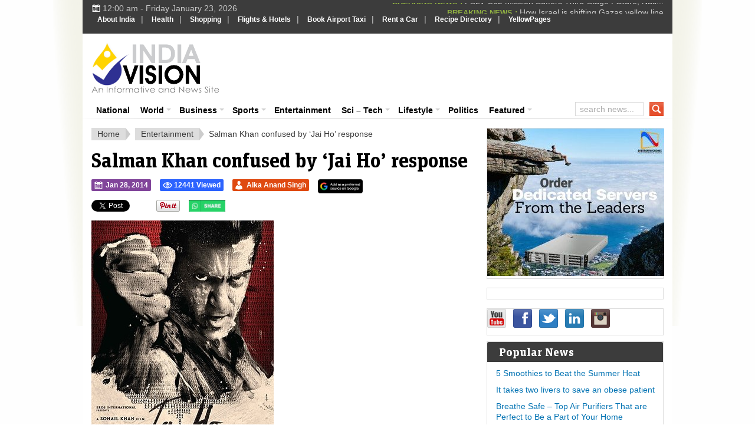

--- FILE ---
content_type: text/html; charset=UTF-8
request_url: https://www.indiavision.com/entertainment/salman-khan-confused-jai-ho-response/473249/
body_size: 22780
content:
<!DOCTYPE html>
<html xmlns="http://www.w3.org/1999/xhtml" lang="en-US" xml:lang="en-US">
<head profile="http://gmpg.org/xfn/11">
<meta http-equiv="Content-Type" content="text/html; charset=UTF-8" />
<meta name="viewport" content="width=device-width, initial-scale=1.0, maximum-scale=1.0, user-scalable=no" />
<meta name="HandheldFriendly" content="true" />

            

                        <link rel="canonical" href="https://www.indiavision.com/entertainment/salman-khan-confused-jai-ho-response/473249/" />
    
<link rel="profile" href="http://gmpg.org/xfn/11" />
<link rel="stylesheet" type="text/css" media="all" href="https://www.indiavision.com/wp-content/themes/biggestnews/style.css" />
<link rel="alternate" type="application/rss+xml" title="IndiaVision India News &amp; Information RSS Feed" href="https://www.indiavision.com/feed/" />
<link rel="alternate" type="application/atom+xml" title="IndiaVision India News &amp; Information Atom Feed" href="https://www.indiavision.com/feed/atom/" />
<link rel="pingback" href="https://www.indiavision.com/xmlrpc.php" />

<meta name='robots' content='index, follow, max-image-preview:large, max-snippet:-1, max-video-preview:-1' />
<link rel="preload" href="https://www.indiavision.com/wp-content/plugins/rate-my-post/public/css/fonts/ratemypost.ttf" type="font/ttf" as="font" crossorigin="anonymous">
	<!-- This site is optimized with the Yoast SEO plugin v26.8 - https://yoast.com/product/yoast-seo-wordpress/ -->
	<title>Salman Khan confused by &#039;Jai Ho&#039; response - IndiaVision India News &amp; Information</title>
	<meta name="description" content="Salman Khan confused by &#039;Jai Ho&#039; response IndiaVision India News &amp; Information Salman Khan&#039;s film &quot;Jai Ho&quot; has received mixed reactions at the box-office and the superstar feels that the response at the theatres and the collections" />
	<link rel="canonical" href="https://www.indiavision.com/entertainment/salman-khan-confused-jai-ho-response/473249/" />
	<meta property="og:locale" content="en_US" />
	<meta property="og:type" content="article" />
	<meta property="og:title" content="Salman Khan confused by &#039;Jai Ho&#039; response - IndiaVision India News &amp; Information" />
	<meta property="og:description" content="Salman Khan confused by &#039;Jai Ho&#039; response IndiaVision India News &amp; Information Salman Khan&#039;s film &quot;Jai Ho&quot; has received mixed reactions at the box-office and the superstar feels that the response at the theatres and the collections" />
	<meta property="og:url" content="https://www.indiavision.com/entertainment/salman-khan-confused-jai-ho-response/473249/" />
	<meta property="og:site_name" content="IndiaVision India News &amp; Information" />
	<meta property="article:publisher" content="https://www.facebook.com/indiavision" />
	<meta property="article:published_time" content="2014-01-28T08:15:23+00:00" />
	<meta property="article:modified_time" content="2014-01-28T08:19:05+00:00" />
	<meta property="og:image" content="https://www.indiavision.com/wp-content/uploads/2014/01/Jai-Ho-2014.jpg" />
	<meta property="og:image:width" content="309" />
	<meta property="og:image:height" content="400" />
	<meta property="og:image:type" content="image/jpeg" />
	<meta name="author" content="Alka Anand Singh" />
	<meta name="twitter:card" content="summary_large_image" />
	<meta name="twitter:creator" content="@indiavisioncom" />
	<meta name="twitter:site" content="@indiavisioncom" />
	<meta name="twitter:label1" content="Written by" />
	<meta name="twitter:data1" content="Alka Anand Singh" />
	<meta name="twitter:label2" content="Est. reading time" />
	<meta name="twitter:data2" content="1 minute" />
	<script type="application/ld+json" class="yoast-schema-graph">{"@context":"https://schema.org","@graph":[{"@type":"NewsArticle","@id":"https://www.indiavision.com/entertainment/salman-khan-confused-jai-ho-response/473249/#article","isPartOf":{"@id":"https://www.indiavision.com/entertainment/salman-khan-confused-jai-ho-response/473249/"},"author":{"name":"Alka Anand Singh","@id":"https://www.indiavision.com/#/schema/person/b0a6a48834cb29c1753bed2ec97f07f3"},"headline":"Salman Khan confused by &#8216;Jai Ho&#8217; response","datePublished":"2014-01-28T08:15:23+00:00","dateModified":"2014-01-28T08:19:05+00:00","mainEntityOfPage":{"@id":"https://www.indiavision.com/entertainment/salman-khan-confused-jai-ho-response/473249/"},"wordCount":220,"publisher":{"@id":"https://www.indiavision.com/#organization"},"image":{"@id":"https://www.indiavision.com/entertainment/salman-khan-confused-jai-ho-response/473249/#primaryimage"},"thumbnailUrl":"https://www.indiavision.com/wp-content/uploads/2014/01/Jai-Ho-2014.jpg","articleSection":["Entertainment"],"inLanguage":"en-US"},{"@type":"WebPage","@id":"https://www.indiavision.com/entertainment/salman-khan-confused-jai-ho-response/473249/","url":"https://www.indiavision.com/entertainment/salman-khan-confused-jai-ho-response/473249/","name":"Salman Khan confused by 'Jai Ho' response - IndiaVision India News &amp; Information","isPartOf":{"@id":"https://www.indiavision.com/#website"},"primaryImageOfPage":{"@id":"https://www.indiavision.com/entertainment/salman-khan-confused-jai-ho-response/473249/#primaryimage"},"image":{"@id":"https://www.indiavision.com/entertainment/salman-khan-confused-jai-ho-response/473249/#primaryimage"},"thumbnailUrl":"https://www.indiavision.com/wp-content/uploads/2014/01/Jai-Ho-2014.jpg","datePublished":"2014-01-28T08:15:23+00:00","dateModified":"2014-01-28T08:19:05+00:00","description":"Salman Khan confused by 'Jai Ho' response IndiaVision India News &amp; Information Salman Khan's film \"Jai Ho\" has received mixed reactions at the box-office and the superstar feels that the response at the theatres and the collections","breadcrumb":{"@id":"https://www.indiavision.com/entertainment/salman-khan-confused-jai-ho-response/473249/#breadcrumb"},"inLanguage":"en-US","potentialAction":[{"@type":"ReadAction","target":["https://www.indiavision.com/entertainment/salman-khan-confused-jai-ho-response/473249/"]}]},{"@type":"ImageObject","inLanguage":"en-US","@id":"https://www.indiavision.com/entertainment/salman-khan-confused-jai-ho-response/473249/#primaryimage","url":"https://www.indiavision.com/wp-content/uploads/2014/01/Jai-Ho-2014.jpg","contentUrl":"https://www.indiavision.com/wp-content/uploads/2014/01/Jai-Ho-2014.jpg","width":309,"height":400},{"@type":"BreadcrumbList","@id":"https://www.indiavision.com/entertainment/salman-khan-confused-jai-ho-response/473249/#breadcrumb","itemListElement":[{"@type":"ListItem","position":1,"name":"IndiaVision Home","item":"https://www.indiavision.com/"},{"@type":"ListItem","position":2,"name":"Salman Khan confused by &#8216;Jai Ho&#8217; response"}]},{"@type":"WebSite","@id":"https://www.indiavision.com/#website","url":"https://www.indiavision.com/","name":"IndiaVision India News & Information","description":"India News and Information Portal","publisher":{"@id":"https://www.indiavision.com/#organization"},"potentialAction":[{"@type":"SearchAction","target":{"@type":"EntryPoint","urlTemplate":"https://www.indiavision.com/?s={search_term_string}"},"query-input":{"@type":"PropertyValueSpecification","valueRequired":true,"valueName":"search_term_string"}}],"inLanguage":"en-US"},{"@type":"Organization","@id":"https://www.indiavision.com/#organization","name":"IndiaVision India News & Information","url":"https://www.indiavision.com/","logo":{"@type":"ImageObject","inLanguage":"en-US","@id":"https://www.indiavision.com/#/schema/logo/image/","url":"https://www.indiavision.com/wp-content/uploads/2019/03/logo.png","contentUrl":"https://www.indiavision.com/wp-content/uploads/2019/03/logo.png","width":217,"height":86,"caption":"IndiaVision India News & Information"},"image":{"@id":"https://www.indiavision.com/#/schema/logo/image/"},"sameAs":["https://www.facebook.com/indiavision","https://x.com/indiavisioncom"]},{"@type":"Person","@id":"https://www.indiavision.com/#/schema/person/b0a6a48834cb29c1753bed2ec97f07f3","name":"Alka Anand Singh","image":{"@type":"ImageObject","inLanguage":"en-US","@id":"https://www.indiavision.com/#/schema/person/image/","url":"https://secure.gravatar.com/avatar/18f49401530e99912ddf075682031c54dd74bbe5541e14f8ffc638d443eebd1e?s=96&r=g","contentUrl":"https://secure.gravatar.com/avatar/18f49401530e99912ddf075682031c54dd74bbe5541e14f8ffc638d443eebd1e?s=96&r=g","caption":"Alka Anand Singh"},"sameAs":["http://www.IndiaVision.com"],"url":"https://www.indiavision.com/author/alka-anand-singh/"}]}</script>
	<!-- / Yoast SEO plugin. -->


<link rel='dns-prefetch' href='//www.googletagmanager.com' />
<link rel='dns-prefetch' href='//use.fontawesome.com' />
<link rel="alternate" title="oEmbed (JSON)" type="application/json+oembed" href="https://www.indiavision.com/wp-json/oembed/1.0/embed?url=https%3A%2F%2Fwww.indiavision.com%2Fentertainment%2Fsalman-khan-confused-jai-ho-response%2F473249%2F" />
<link rel="alternate" title="oEmbed (XML)" type="text/xml+oembed" href="https://www.indiavision.com/wp-json/oembed/1.0/embed?url=https%3A%2F%2Fwww.indiavision.com%2Fentertainment%2Fsalman-khan-confused-jai-ho-response%2F473249%2F&#038;format=xml" />
<meta content="Biggest News v.2.2.1" name="generator"/><style id='wp-img-auto-sizes-contain-inline-css' type='text/css'>
img:is([sizes=auto i],[sizes^="auto," i]){contain-intrinsic-size:3000px 1500px}
/*# sourceURL=wp-img-auto-sizes-contain-inline-css */
</style>
<style id='wp-emoji-styles-inline-css' type='text/css'>

	img.wp-smiley, img.emoji {
		display: inline !important;
		border: none !important;
		box-shadow: none !important;
		height: 1em !important;
		width: 1em !important;
		margin: 0 0.07em !important;
		vertical-align: -0.1em !important;
		background: none !important;
		padding: 0 !important;
	}
/*# sourceURL=wp-emoji-styles-inline-css */
</style>
<link rel='stylesheet' id='wp-block-library-css' href='https://www.indiavision.com/wp-includes/css/dist/block-library/style.min.css?ver=6.9' type='text/css' media='all' />
<style id='wp-block-library-inline-css' type='text/css'>
/*wp_block_styles_on_demand_placeholder:69726cc6cbcc4*/
/*# sourceURL=wp-block-library-inline-css */
</style>
<style id='classic-theme-styles-inline-css' type='text/css'>
/*! This file is auto-generated */
.wp-block-button__link{color:#fff;background-color:#32373c;border-radius:9999px;box-shadow:none;text-decoration:none;padding:calc(.667em + 2px) calc(1.333em + 2px);font-size:1.125em}.wp-block-file__button{background:#32373c;color:#fff;text-decoration:none}
/*# sourceURL=/wp-includes/css/classic-themes.min.css */
</style>
<link rel='stylesheet' id='rate-my-post-css' href='https://www.indiavision.com/wp-content/plugins/rate-my-post/public/css/rate-my-post.min.css?ver=4.4.4' type='text/css' media='all' />
<style id='rate-my-post-inline-css' type='text/css'>
.rmp-widgets-container.rmp-wp-plugin.rmp-main-container {  text-align:left;}
.rmp-widgets-container.rmp-wp-plugin.rmp-main-container {  text-align:left;}
/*# sourceURL=rate-my-post-inline-css */
</style>
<style id='font-awesome-svg-styles-default-inline-css' type='text/css'>
.svg-inline--fa {
  display: inline-block;
  height: 1em;
  overflow: visible;
  vertical-align: -.125em;
}
/*# sourceURL=font-awesome-svg-styles-default-inline-css */
</style>
<link rel='stylesheet' id='font-awesome-svg-styles-css' href='https://www.indiavision.com/wp-content/uploads/font-awesome/v6.6.0/css/svg-with-js.css' type='text/css' media='all' />
<style id='font-awesome-svg-styles-inline-css' type='text/css'>
   .wp-block-font-awesome-icon svg::before,
   .wp-rich-text-font-awesome-icon svg::before {content: unset;}
/*# sourceURL=font-awesome-svg-styles-inline-css */
</style>
<link rel='stylesheet' id='wp-postratings-css' href='https://www.indiavision.com/wp-content/plugins/wp-postratings/css/postratings-css.css?ver=1.91.2' type='text/css' media='all' />
<link rel='stylesheet' id='iea-styles-css' href='https://www.indiavision.com/wp-content/plugins/india-events-aggregator/css/style.css?ver=1.0.0' type='text/css' media='all' />
<link rel='stylesheet' id='tdih-style-css' href='https://www.indiavision.com/wp-content/plugins/this-day-in-history/assets/tdih-style.css?ver=1.0.1' type='text/css' media='all' />
<link rel='stylesheet' id='wppopups-base-css' href='https://www.indiavision.com/wp-content/plugins/wp-popups-lite/src/assets/css/wppopups-base.css?ver=2.2.0.3' type='text/css' media='all' />
<link rel='stylesheet' id='standart-css' href='https://www.indiavision.com/wp-content/themes/biggestnews/front-page/css/standart.css?ver=6.9' type='text/css' media='all' />
<link rel='stylesheet' id='layout-css' href='https://www.indiavision.com/wp-content/themes/biggestnews/front-page/css/layout.css?ver=6.9' type='text/css' media='all' />
<link rel='stylesheet' id='megafish-css' href='https://www.indiavision.com/wp-content/themes/biggestnews/front-page/css/megafish.css?ver=6.9' type='text/css' media='all' />
<link rel='stylesheet' id='style-custom-css' href='https://www.indiavision.com/wp-content/themes/biggestnews/front-page/css/style-custom.css?ver=6.9' type='text/css' media='all' />
<link rel='stylesheet' id='layout-tablet-css' href='https://www.indiavision.com/wp-content/themes/biggestnews/front-page/css/layout-tablet.css?ver=6.9' type='text/css' media='all' />
<link rel='stylesheet' id='layout-mobile-css' href='https://www.indiavision.com/wp-content/themes/biggestnews/front-page/css/layout-mobile.css?ver=6.9' type='text/css' media='all' />
<link rel='stylesheet' id='custom-css' href='https://www.indiavision.com/wp-content/themes/biggestnews/front-page/css/custom.css?ver=6.9' type='text/css' media='all' />
<link rel='stylesheet' id='font-awesome-official-css' href='https://use.fontawesome.com/releases/v6.6.0/css/all.css' type='text/css' media='all' integrity="sha384-h/hnnw1Bi4nbpD6kE7nYfCXzovi622sY5WBxww8ARKwpdLj5kUWjRuyiXaD1U2JT" crossorigin="anonymous" />
<link rel='stylesheet' id='business-news-widget-css' href='https://www.indiavision.com/wp-content/plugins/business-news-widget/business-news-widget.css?ver=2.0' type='text/css' media='all' />
<link rel='stylesheet' id='font-awesome-official-v4shim-css' href='https://use.fontawesome.com/releases/v6.6.0/css/v4-shims.css' type='text/css' media='all' integrity="sha384-Heamg4F/EELwbmnBJapxaWTkcdX/DCrJpYgSshI5BkI7xghn3RvDcpG+1xUJt/7K" crossorigin="anonymous" />
<script type="text/javascript" src="https://www.indiavision.com/wp-includes/js/jquery/jquery.min.js?ver=3.7.1" id="jquery-core-js"></script>
<script type="text/javascript" src="https://www.indiavision.com/wp-includes/js/jquery/jquery-migrate.min.js?ver=3.4.1" id="jquery-migrate-js"></script>

<!-- Google tag (gtag.js) snippet added by Site Kit -->
<!-- Google Analytics snippet added by Site Kit -->
<script type="text/javascript" src="https://www.googletagmanager.com/gtag/js?id=GT-PZZPTCP" id="google_gtagjs-js" async></script>
<script type="text/javascript" id="google_gtagjs-js-after">
/* <![CDATA[ */
window.dataLayer = window.dataLayer || [];function gtag(){dataLayer.push(arguments);}
gtag("set","linker",{"domains":["www.indiavision.com"]});
gtag("js", new Date());
gtag("set", "developer_id.dZTNiMT", true);
gtag("config", "GT-PZZPTCP");
 window._googlesitekit = window._googlesitekit || {}; window._googlesitekit.throttledEvents = []; window._googlesitekit.gtagEvent = (name, data) => { var key = JSON.stringify( { name, data } ); if ( !! window._googlesitekit.throttledEvents[ key ] ) { return; } window._googlesitekit.throttledEvents[ key ] = true; setTimeout( () => { delete window._googlesitekit.throttledEvents[ key ]; }, 5 ); gtag( "event", name, { ...data, event_source: "site-kit" } ); }; 
//# sourceURL=google_gtagjs-js-after
/* ]]> */
</script>
<link rel="https://api.w.org/" href="https://www.indiavision.com/wp-json/" /><link rel="alternate" title="JSON" type="application/json" href="https://www.indiavision.com/wp-json/wp/v2/posts/473249" /><link rel="EditURI" type="application/rsd+xml" title="RSD" href="https://www.indiavision.com/xmlrpc.php?rsd" />
<meta name="generator" content="WordPress 6.9" />
<link rel='shortlink' href='https://www.indiavision.com/?p=473249' />
            <link rel="preconnect" href="https://cdn.vuukle.com/">
            <link rel="dns-prefetch" href="https://cdn.vuukle.com/">
            <link rel="dns-prefetch" href="https://api.vuukle.com/">
            <link rel="preconnect" href="https://api.vuukle.com/">
		            <style>
                #comments {
                    display: none !important;
                }
            </style>
            <meta name="generator" content="Site Kit by Google 1.170.0" />		
        <script type="application/ld+json">
		{
		  "@context": "https://schema.org",
		  "@type": "NewsArticle",
		  "headline": "Salman Khan confused by &#8216;Jai Ho&#8217; response",
		  "image": ["https://www.indiavision.com/wp-content/uploads/2014/01/Jai-Ho-2014.jpg"],
		  "inLanguage" : "en",
		  "datePublished": "2014-01-28T13:45:23+05:30",
		  "dateModified": "2014-01-28T13:49:05+05:30",
		  "author": {
			"@type": "Person",
			"name": "Alka Anand Singh",
			"url": "https://www.indiavision.com/author/alka-anand-singh/"
		  },
		  "publisher": {
			"@type": "Organization",
			"name": "Indiavision.com",
			"logo": {
			  "@type": "ImageObject",
			  "url": "https://www.indiavision.com/wp-content/uploads/2014/09/indiavision_logo.png"
			}
		  },
		  "mainEntityOfPage": {
			"@type": "WebPage",
			"@id": "https://www.indiavision.com/entertainment/salman-khan-confused-jai-ho-response/473249/"
		  }
		}
		</script>
        <link rel="shortcut icon" href="https://www.indiavision.com/wp-content/uploads/2014/03/favicon.png" /><link rel="apple-touch-icon-precomposed" sizes="144x144" href="https://www.indiavision.com/wp-content/uploads/2014/01/favicon1.png" /><link rel="apple-touch-icon-precomposed" sizes="114x114" href="https://www.indiavision.com/wp-content/uploads/2014/01/favicon2.png" /><link rel="apple-touch-icon-precomposed" sizes="72x72" href="https://www.indiavision.com/wp-content/uploads/2014/01/favicon3.png" /><link rel="apple-touch-icon-precomposed" href="https://www.indiavision.com/wp-content/uploads/2014/01/favicon4.png" /><!-- Custom Styling -->
<style type="text/css">
.news-aggregator-post .entry-content p,
            .news-aggregator-post .post-content p {
                text-align: justify;
            }
</style>
    <!-- Compliance patch for Microsoft browsers -->
  	<!--[if lt IE 8]><script src="https://www.indiavision.com/wp-content/themes/biggestnews/all/js/IE8.js"></script><![endif]-->
          <meta name="onesignal" content="wordpress-plugin"/>
            <script>

      window.OneSignalDeferred = window.OneSignalDeferred || [];

      OneSignalDeferred.push(function(OneSignal) {
        var oneSignal_options = {};
        window._oneSignalInitOptions = oneSignal_options;

        oneSignal_options['serviceWorkerParam'] = { scope: '/' };
oneSignal_options['serviceWorkerPath'] = 'OneSignalSDKWorker.js.php';

        OneSignal.Notifications.setDefaultUrl("https://www.indiavision.com");

        oneSignal_options['wordpress'] = true;
oneSignal_options['appId'] = 'd61094c7-e8fe-46ed-b17f-48a118e8b072';
oneSignal_options['allowLocalhostAsSecureOrigin'] = true;
oneSignal_options['welcomeNotification'] = { };
oneSignal_options['welcomeNotification']['title'] = "";
oneSignal_options['welcomeNotification']['message'] = "";
oneSignal_options['path'] = "https://www.indiavision.com/wp-content/plugins/onesignal-free-web-push-notifications/sdk_files/";
oneSignal_options['safari_web_id'] = "web.onesignal.auto.50fac9c2-9f7f-49e4-88a1-4637f1759b35";
oneSignal_options['promptOptions'] = { };
oneSignal_options['notifyButton'] = { };
oneSignal_options['notifyButton']['enable'] = true;
oneSignal_options['notifyButton']['position'] = 'bottom-right';
oneSignal_options['notifyButton']['theme'] = 'default';
oneSignal_options['notifyButton']['size'] = 'medium';
oneSignal_options['notifyButton']['showCredit'] = true;
oneSignal_options['notifyButton']['text'] = {};
              OneSignal.init(window._oneSignalInitOptions);
                    });

      function documentInitOneSignal() {
        var oneSignal_elements = document.getElementsByClassName("OneSignal-prompt");

        var oneSignalLinkClickHandler = function(event) { OneSignal.Notifications.requestPermission(); event.preventDefault(); };        for(var i = 0; i < oneSignal_elements.length; i++)
          oneSignal_elements[i].addEventListener('click', oneSignalLinkClickHandler, false);
      }

      if (document.readyState === 'complete') {
           documentInitOneSignal();
      }
      else {
           window.addEventListener("load", function(event){
               documentInitOneSignal();
          });
      }
    </script>
<style type="text/css">body { background-image: url("https://www.indiavision.com/wp-content/themes/biggestnews/front-page/images/body-bg.png");background-repeat: repeat;background-position: left top;background-attachment: scroll;}</style><style type="text/css">.saboxplugin-wrap{-webkit-box-sizing:border-box;-moz-box-sizing:border-box;-ms-box-sizing:border-box;box-sizing:border-box;border:1px solid #eee;width:100%;clear:both;display:block;overflow:hidden;word-wrap:break-word;position:relative}.saboxplugin-wrap .saboxplugin-gravatar{float:left;padding:0 20px 20px 20px}.saboxplugin-wrap .saboxplugin-gravatar img{max-width:100px;height:auto;border-radius:0;}.saboxplugin-wrap .saboxplugin-authorname{font-size:18px;line-height:1;margin:20px 0 0 20px;display:block}.saboxplugin-wrap .saboxplugin-authorname a{text-decoration:none}.saboxplugin-wrap .saboxplugin-authorname a:focus{outline:0}.saboxplugin-wrap .saboxplugin-desc{display:block;margin:5px 20px}.saboxplugin-wrap .saboxplugin-desc a{text-decoration:underline}.saboxplugin-wrap .saboxplugin-desc p{margin:5px 0 12px}.saboxplugin-wrap .saboxplugin-web{margin:0 20px 15px;text-align:left}.saboxplugin-wrap .sab-web-position{text-align:right}.saboxplugin-wrap .saboxplugin-web a{color:#ccc;text-decoration:none}.saboxplugin-wrap .saboxplugin-socials{position:relative;display:block;background:#fcfcfc;padding:5px;border-top:1px solid #eee}.saboxplugin-wrap .saboxplugin-socials a svg{width:20px;height:20px}.saboxplugin-wrap .saboxplugin-socials a svg .st2{fill:#fff; transform-origin:center center;}.saboxplugin-wrap .saboxplugin-socials a svg .st1{fill:rgba(0,0,0,.3)}.saboxplugin-wrap .saboxplugin-socials a:hover{opacity:.8;-webkit-transition:opacity .4s;-moz-transition:opacity .4s;-o-transition:opacity .4s;transition:opacity .4s;box-shadow:none!important;-webkit-box-shadow:none!important}.saboxplugin-wrap .saboxplugin-socials .saboxplugin-icon-color{box-shadow:none;padding:0;border:0;-webkit-transition:opacity .4s;-moz-transition:opacity .4s;-o-transition:opacity .4s;transition:opacity .4s;display:inline-block;color:#fff;font-size:0;text-decoration:inherit;margin:5px;-webkit-border-radius:0;-moz-border-radius:0;-ms-border-radius:0;-o-border-radius:0;border-radius:0;overflow:hidden}.saboxplugin-wrap .saboxplugin-socials .saboxplugin-icon-grey{text-decoration:inherit;box-shadow:none;position:relative;display:-moz-inline-stack;display:inline-block;vertical-align:middle;zoom:1;margin:10px 5px;color:#444;fill:#444}.clearfix:after,.clearfix:before{content:' ';display:table;line-height:0;clear:both}.ie7 .clearfix{zoom:1}.saboxplugin-socials.sabox-colored .saboxplugin-icon-color .sab-twitch{border-color:#38245c}.saboxplugin-socials.sabox-colored .saboxplugin-icon-color .sab-behance{border-color:#003eb0}.saboxplugin-socials.sabox-colored .saboxplugin-icon-color .sab-deviantart{border-color:#036824}.saboxplugin-socials.sabox-colored .saboxplugin-icon-color .sab-digg{border-color:#00327c}.saboxplugin-socials.sabox-colored .saboxplugin-icon-color .sab-dribbble{border-color:#ba1655}.saboxplugin-socials.sabox-colored .saboxplugin-icon-color .sab-facebook{border-color:#1e2e4f}.saboxplugin-socials.sabox-colored .saboxplugin-icon-color .sab-flickr{border-color:#003576}.saboxplugin-socials.sabox-colored .saboxplugin-icon-color .sab-github{border-color:#264874}.saboxplugin-socials.sabox-colored .saboxplugin-icon-color .sab-google{border-color:#0b51c5}.saboxplugin-socials.sabox-colored .saboxplugin-icon-color .sab-html5{border-color:#902e13}.saboxplugin-socials.sabox-colored .saboxplugin-icon-color .sab-instagram{border-color:#1630aa}.saboxplugin-socials.sabox-colored .saboxplugin-icon-color .sab-linkedin{border-color:#00344f}.saboxplugin-socials.sabox-colored .saboxplugin-icon-color .sab-pinterest{border-color:#5b040e}.saboxplugin-socials.sabox-colored .saboxplugin-icon-color .sab-reddit{border-color:#992900}.saboxplugin-socials.sabox-colored .saboxplugin-icon-color .sab-rss{border-color:#a43b0a}.saboxplugin-socials.sabox-colored .saboxplugin-icon-color .sab-sharethis{border-color:#5d8420}.saboxplugin-socials.sabox-colored .saboxplugin-icon-color .sab-soundcloud{border-color:#995200}.saboxplugin-socials.sabox-colored .saboxplugin-icon-color .sab-spotify{border-color:#0f612c}.saboxplugin-socials.sabox-colored .saboxplugin-icon-color .sab-stackoverflow{border-color:#a95009}.saboxplugin-socials.sabox-colored .saboxplugin-icon-color .sab-steam{border-color:#006388}.saboxplugin-socials.sabox-colored .saboxplugin-icon-color .sab-user_email{border-color:#b84e05}.saboxplugin-socials.sabox-colored .saboxplugin-icon-color .sab-tumblr{border-color:#10151b}.saboxplugin-socials.sabox-colored .saboxplugin-icon-color .sab-twitter{border-color:#0967a0}.saboxplugin-socials.sabox-colored .saboxplugin-icon-color .sab-vimeo{border-color:#0d7091}.saboxplugin-socials.sabox-colored .saboxplugin-icon-color .sab-windows{border-color:#003f71}.saboxplugin-socials.sabox-colored .saboxplugin-icon-color .sab-whatsapp{border-color:#003f71}.saboxplugin-socials.sabox-colored .saboxplugin-icon-color .sab-wordpress{border-color:#0f3647}.saboxplugin-socials.sabox-colored .saboxplugin-icon-color .sab-yahoo{border-color:#14002d}.saboxplugin-socials.sabox-colored .saboxplugin-icon-color .sab-youtube{border-color:#900}.saboxplugin-socials.sabox-colored .saboxplugin-icon-color .sab-xing{border-color:#000202}.saboxplugin-socials.sabox-colored .saboxplugin-icon-color .sab-mixcloud{border-color:#2475a0}.saboxplugin-socials.sabox-colored .saboxplugin-icon-color .sab-vk{border-color:#243549}.saboxplugin-socials.sabox-colored .saboxplugin-icon-color .sab-medium{border-color:#00452c}.saboxplugin-socials.sabox-colored .saboxplugin-icon-color .sab-quora{border-color:#420e00}.saboxplugin-socials.sabox-colored .saboxplugin-icon-color .sab-meetup{border-color:#9b181c}.saboxplugin-socials.sabox-colored .saboxplugin-icon-color .sab-goodreads{border-color:#000}.saboxplugin-socials.sabox-colored .saboxplugin-icon-color .sab-snapchat{border-color:#999700}.saboxplugin-socials.sabox-colored .saboxplugin-icon-color .sab-500px{border-color:#00557f}.saboxplugin-socials.sabox-colored .saboxplugin-icon-color .sab-mastodont{border-color:#185886}.sabox-plus-item{margin-bottom:20px}@media screen and (max-width:480px){.saboxplugin-wrap{text-align:center}.saboxplugin-wrap .saboxplugin-gravatar{float:none;padding:20px 0;text-align:center;margin:0 auto;display:block}.saboxplugin-wrap .saboxplugin-gravatar img{float:none;display:inline-block;display:-moz-inline-stack;vertical-align:middle;zoom:1}.saboxplugin-wrap .saboxplugin-desc{margin:0 10px 20px;text-align:center}.saboxplugin-wrap .saboxplugin-authorname{text-align:center;margin:10px 0 20px}}body .saboxplugin-authorname a,body .saboxplugin-authorname a:hover{box-shadow:none;-webkit-box-shadow:none}a.sab-profile-edit{font-size:16px!important;line-height:1!important}.sab-edit-settings a,a.sab-profile-edit{color:#0073aa!important;box-shadow:none!important;-webkit-box-shadow:none!important}.sab-edit-settings{margin-right:15px;position:absolute;right:0;z-index:2;bottom:10px;line-height:20px}.sab-edit-settings i{margin-left:5px}.saboxplugin-socials{line-height:1!important}.rtl .saboxplugin-wrap .saboxplugin-gravatar{float:right}.rtl .saboxplugin-wrap .saboxplugin-authorname{display:flex;align-items:center}.rtl .saboxplugin-wrap .saboxplugin-authorname .sab-profile-edit{margin-right:10px}.rtl .sab-edit-settings{right:auto;left:0}img.sab-custom-avatar{max-width:75px;}.saboxplugin-wrap {margin-top:0px; margin-bottom:0px; padding: 0px 0px }.saboxplugin-wrap .saboxplugin-authorname {font-size:18px; line-height:25px;}.saboxplugin-wrap .saboxplugin-desc p, .saboxplugin-wrap .saboxplugin-desc {font-size:14px !important; line-height:21px !important;}.saboxplugin-wrap .saboxplugin-web {font-size:14px;}.saboxplugin-wrap .saboxplugin-socials a svg {width:18px;height:18px;}</style>		<style type="text/css" id="wp-custom-css">
			p {
  text-align: justify;
}
		</style>
		
<!--css for top most menu start-->
<style type="text/css">
#indiavision { background:#3C3C3C; margin:0px auto; width:100%; padding:0px; float:left}
#indiavision ul { margin:0px; padding:0px; list-style:none; }
#indiavision ul li { margin:0px; padding:3px 0px; list-style:none; float:left; }
#indiavision ul li a { padding:8px; margin:0px; color:#FFF; text-decoration:none; font-family: Verdana, Helvetica, sans-serif; font-size: 12px;	font-weight: bold;}
#indiavision ul li a:hover { color:#91B142; text-decoration:none; }
 </style>
<!--css for top most menu End -->
<script data-ad-client="ca-pub-2570746809710944" async src="https://pagead2.googlesyndication.com/pagead/js/adsbygoogle.js"></script>
<script async src="//pagead2.googlesyndication.com/pagead/js/adsbygoogle.js"></script>
<script>
     (adsbygoogle = window.adsbygoogle || []).push({
          google_ad_client: "ca-pub-2570746809710944",
          enable_page_level_ads: true
     });
</script>
</head>

<body class="wp-singular post-template-default single single-post postid-473249 single-format-standard wp-theme-biggestnews chrome">
		<div id="mobile-menu">
		    <nav>
		        <h2>mobile-root-menu</h2>
		        		    </nav>
		</div>
		
		<div id="wrapper">

	<div class="shadow-v l"><div></div></div>

	<div class="shadow-v r"><div></div></div>

	<div id="top">
	
		<!--<span id="mobile-menu-expand" class="small icon"></span>-->
		<div class="today">
			<span class="icon small"></span>
			12:00 am - Friday January 23, 2026					</div>
		
				 
			<ul class="ticker">
								
				<li>
					<span>BREAKING NEWS : </span>
					<a href="https://www.indiavision.com/scitech/space-exploration/pslv-c62-mission-suffers-third-stage-failure-national-security-satellite-lost/598169/" title="Permalink to PSLV-C62 Mission Suffers Third-Stage Failure, National Security Satellite Lost" rel="bookmark">
						PSLV-C62 Mission Suffers Third-Stage Failure, Nati...					</a>
									</li>
				
								
				<li>
					<span>BREAKING NEWS : </span>
					<a href="https://www.indiavision.com/international/asia/gulf/how-israel-is-shifting-gazas-yellow-line/598146/" title="Permalink to How Israel is shifting Gazas yellow line" rel="bookmark">
						How Israel is shifting Gazas yellow line					</a>
									</li>
				
								
				<li>
					<span>BREAKING NEWS : </span>
					<a href="https://www.indiavision.com/international/europe/russia/putin-rejects-trump-ukraine-peace-plan-as-british-soldiers-branded-legitimate-targets/598060/" title="Permalink to Putin REJECTS Trump Ukraine peace plan as British soldiers branded &#039;legitimate targets&#039;" rel="bookmark">
						Putin REJECTS Trump Ukraine peace plan as British ...					</a>
									</li>
				
								
				<li>
					<span>BREAKING NEWS : </span>
					<a href="https://www.indiavision.com/national/supreme-court-upholds-denial-of-bail-for-umar-khalid-and-sharjeel-imam-in-delhi-riots-case/597931/" title="Permalink to Supreme Court Upholds Denial of Bail for Umar Khalid and Sharjeel Imam in Delhi Riots Case" rel="bookmark">
						Supreme Court Upholds Denial of Bail for Umar Khal...					</a>
									</li>
				
								
				<li>
					<span>BREAKING NEWS : </span>
					<a href="https://www.indiavision.com/international/south-america/venezuela/what-are-the-implications-of-us-capture-of-nicolas-maduro/597861/" title="Permalink to What are the implications of US capture of Nicolas Maduro?" rel="bookmark">
						What are the implications of US capture of Nicolas...					</a>
									</li>
				
				
			</ul>

		
		<div class="clear"></div>
		<!--New top most menu start-->
		<div id="indiavision">
			<span id="mobile-menu-expand" class="small icon"></span>
			<div class="scrollmenu">
				<!--<a href="http://www.indiavision.com/">Home</a>|-->
				<a href="/about-india/">About India</a>|
				<a href="http://www.indiavision.com/health-fitness-medicine/">Health</a>|
				<a href="http://www.indiavision.com/Shopping/">Shopping</a>|
				<a href="https://travel.indiavision.com">Flights & Hotels</a>|
				<a href="https://www.indiavision.com/book-airport-taxi/">Book Airport Taxi</a>|
				<a href="https://www.indiavision.com/rent-car/">Rent a Car</a>|
				<a href="https://www.indiavision.com/about-india/recipe-directory/">Recipe Directory</a>|
				<a href="/business-pages/business-directory/">YellowPages</a>
			</div>
		</div>
		<!--New top most menu End-->

		<!--top most menu start-->
		<!--<div id="indiavision">
				<ul>
					<li><a href="http://www.indiavision.com/">Home</a>|</li>
					<li><a href="/about-india/">About India</a>|</li>
					<li><a href="http://www.indiavision.com/health-fitness-medicine/">Health</a>|</li>
					<li><a href="http://www.indiavision.com/Shopping/">Shopping</a>|</li>
					<li><a href="https://travel.indiavision.com">Flights & Hotels</a>|</li>
					<li><a href="https://www.indiavision.com/book-airport-taxi/">Book Airport Taxi</a>|</li>
					<li><a href="https://www.indiavision.com/rent-car/">Rent a Car</a>|</li>
					<li><a href="/business-pages/business-directory/">YellowPages</a>|</li> -->
					
					<!--<li><a href="http://www.indiavision.com/videos/">Videos</a>|</li>-->
					<!--<li><a href="http://www.indiavision.com/social-lifestyle/free-online-games/">Games</a>|</li>-->
					<!--<li><a href="http://www.indiavision.com/social-lifestyle/chat/">Chat</a>|</li>-->
					<!--<li><a href="http://hotels.indiavision.com/">Hotels</a>|</li>-->
					<!--<li><a href="/business-pages/indiavision-classifieds/">Classifieds</a>|</li>-->					
					<!--<li><a href="http://www.indiavision.com/about-india/search-jobs/">Jobs</a>|</li>-->
					<!--<li><a href="http://gifts.indiavision.com">Send Gifts</a>|</li>-->
					<!--<li><a href="http://mail.indiavision.com/" target="_blank">Mail</a>|</li>-->
				<!-- </ul>
		</div>-->
		<div class="clear"></div>
	<!--top most menu End-->
	

	</div>
		
	<div id="header">
		<div id="logo">
							<h4>
					<a href="https://www.indiavision.com">
						<span class="hidden-text">
							IndiaVision India News &amp; Information						</span>
					</a>
				</h4>
				<h5 class="hidden-text">India News and Information Portal</h5>
					</div>
		
		<div class='header-ad'><script async src="//pagead2.googlesyndication.com/pagead/js/adsbygoogle.js"></script>
<!-- hostsafe-728x90 -->
<ins class="adsbygoogle"
     style="display:inline-block;width:728px;height:90px"
     data-ad-client="ca-pub-2570746809710944"
     data-ad-slot="5912474112"></ins>
<script>
(adsbygoogle = window.adsbygoogle || []).push({});
</script>
</div>		
		<div class="clear"></div>
		
	</div><!--end #header -->
	<div id="top-menu-indicator"></div>
	<div id="top-menu-container">

		<div class="inner">
			<div class="inner-deep">

				<div id="top-menu">

					<div id="search">
						
						<form method="get" id="searchform" action="https://www.indiavision.com">
	<input class="normal icon" type="submit" value="Go" />
	<div class="input-text-container">
		<input type="text" class="field" name="s" id="s"  value="search news..." onfocus="if (this.value == 'search news...') {this.value = '';}" onblur="if (this.value == '') {this.value = 'search news...';}" />
	</div>
	<div class="clear"></div>
</form>
					</div><!--end #search -->
					
													
								<div id="top-nav-container">
									<ul id="top-nav" class="sf-menu"><li id="menu-item-593746" class="menu-item menu-item-type-custom menu-item-object-custom menu-item-home menu-item-593746"><a href="https://www.indiavision.com/">IV News</a></li>
<li id="menu-item-632" class="menu-item menu-item-type-taxonomy menu-item-object-category menu-item-632"><a href="https://www.indiavision.com/category/national/">National</a></li>
<li id="menu-item-644" class="menu-item menu-item-type-taxonomy menu-item-object-category menu-item-has-children menu-item-644"><a href="https://www.indiavision.com/category/international/">World</a><div class="sf-mega"><div class="sf-mega-section" id="column-0"><ul>	<li id="menu-item-646" class="menu-item menu-item-type-taxonomy menu-item-object-category menu-item-646"><a href="https://www.indiavision.com/category/international/asia/">Asia</a></li>
	<li id="menu-item-652" class="menu-item menu-item-type-taxonomy menu-item-object-category menu-item-652"><a href="https://www.indiavision.com/category/international/europe/">Europe</a></li>
	<li id="menu-item-653" class="menu-item menu-item-type-taxonomy menu-item-object-category menu-item-653"><a href="https://www.indiavision.com/category/international/north-america/">North America</a></li>
	<li id="menu-item-645" class="menu-item menu-item-type-taxonomy menu-item-object-category menu-item-645"><a href="https://www.indiavision.com/category/international/africa/">Africa</a></li>
	<li id="menu-item-651" class="menu-item menu-item-type-taxonomy menu-item-object-category menu-item-651"><a href="https://www.indiavision.com/category/international/australia/">Australia</a></li>
</ul><div class="border-grad-v">
				<div class="grad-t"></div>
				<div class="grad-b"></div>	
				<div class="clear"></div>		
			</div></div><div class="content-menu"><div class="loading"></div></div><div class="clear"></div><div class="shadow-grad-h">
				<div class="grad-l"></div>
				<div class="grad-c"></div>	
				<div class="grad-r"></div>	
				<div class="clear"></div>		
			</div></div></li>
<li id="menu-item-621" class="menu-item menu-item-type-taxonomy menu-item-object-category menu-item-has-children menu-item-621"><a href="https://www.indiavision.com/category/business/">Business</a><div class="sf-mega"><div class="sf-mega-section" id="column-0"><ul>	<li id="menu-item-654" class="menu-item menu-item-type-taxonomy menu-item-object-category menu-item-654"><a href="https://www.indiavision.com/category/business/economy/">Economy</a></li>
	<li id="menu-item-622" class="menu-item menu-item-type-taxonomy menu-item-object-category menu-item-622"><a href="https://www.indiavision.com/category/business/investing/">Investing</a></li>
</ul><div class="border-grad-v">
				<div class="grad-t"></div>
				<div class="grad-b"></div>	
				<div class="clear"></div>		
			</div></div><div class="content-menu"><div class="loading"></div></div><div class="clear"></div><div class="shadow-grad-h">
				<div class="grad-l"></div>
				<div class="grad-c"></div>	
				<div class="grad-r"></div>	
				<div class="clear"></div>		
			</div></div></li>
<li id="menu-item-637" class="menu-item menu-item-type-taxonomy menu-item-object-category menu-item-has-children menu-item-637"><a href="https://www.indiavision.com/category/sports/">Sports</a><div class="sf-mega"><div class="sf-mega-section" id="column-0"><ul>	<li id="menu-item-636" class="menu-item menu-item-type-taxonomy menu-item-object-category menu-item-636"><a href="https://www.indiavision.com/category/sports/football/">Football</a></li>
	<li id="menu-item-638" class="menu-item menu-item-type-taxonomy menu-item-object-category menu-item-638"><a href="https://www.indiavision.com/category/sports/cricket/">Cricket</a></li>
	<li id="menu-item-639" class="menu-item menu-item-type-taxonomy menu-item-object-category menu-item-639"><a href="https://www.indiavision.com/category/sports/hockey/">Hockey</a></li>
	<li id="menu-item-480518" class="menu-item menu-item-type-taxonomy menu-item-object-category menu-item-480518"><a href="https://www.indiavision.com/category/sports/badminton/">badminton</a></li>
	<li id="menu-item-480526" class="menu-item menu-item-type-taxonomy menu-item-object-category menu-item-480526"><a href="https://www.indiavision.com/category/sports/tennis/">tennis</a></li>
</ul><div class="border-grad-v">
				<div class="grad-t"></div>
				<div class="grad-b"></div>	
				<div class="clear"></div>		
			</div></div><div class="content-menu"><div class="loading"></div></div><div class="clear"></div><div class="shadow-grad-h">
				<div class="grad-l"></div>
				<div class="grad-c"></div>	
				<div class="grad-r"></div>	
				<div class="clear"></div>		
			</div></div></li>
<li id="menu-item-625" class="menu-item menu-item-type-taxonomy menu-item-object-category current-post-ancestor current-menu-parent current-post-parent menu-item-625"><a href="https://www.indiavision.com/category/entertainment/">Entertainment</a></li>
<li id="menu-item-634" class="menu-item menu-item-type-taxonomy menu-item-object-category menu-item-has-children menu-item-634"><a href="https://www.indiavision.com/category/scitech/">Sci &#8211; Tech</a><div class="sf-mega"><div class="sf-mega-section" id="column-0"><ul>	<li id="menu-item-594623" class="menu-item menu-item-type-taxonomy menu-item-object-category menu-item-594623"><a href="https://www.indiavision.com/category/scitech/mobiles/">Mobiles</a></li>
	<li id="menu-item-594622" class="menu-item menu-item-type-taxonomy menu-item-object-category menu-item-594622"><a href="https://www.indiavision.com/category/scitech/computer/">Computer</a></li>
	<li id="menu-item-594624" class="menu-item menu-item-type-taxonomy menu-item-object-category menu-item-594624"><a href="https://www.indiavision.com/category/scitech/software/">Software</a></li>
</ul><div class="border-grad-v">
				<div class="grad-t"></div>
				<div class="grad-b"></div>	
				<div class="clear"></div>		
			</div></div><div class="content-menu"><div class="loading"></div></div><div class="clear"></div><div class="shadow-grad-h">
				<div class="grad-l"></div>
				<div class="grad-c"></div>	
				<div class="grad-r"></div>	
				<div class="clear"></div>		
			</div></div></li>
<li id="menu-item-628" class="menu-item menu-item-type-taxonomy menu-item-object-category menu-item-has-children menu-item-628"><a href="https://www.indiavision.com/category/lifestyle/">Lifestyle</a><div class="sf-mega"><div class="sf-mega-section" id="column-0"><ul>	<li id="menu-item-660" class="menu-item menu-item-type-taxonomy menu-item-object-category menu-item-660"><a href="https://www.indiavision.com/category/lifestyle/culture/">Culture</a></li>
	<li id="menu-item-629" class="menu-item menu-item-type-taxonomy menu-item-object-category menu-item-629"><a href="https://www.indiavision.com/category/lifestyle/food-news/">Food</a></li>
	<li id="menu-item-630" class="menu-item menu-item-type-taxonomy menu-item-object-category menu-item-630"><a href="https://www.indiavision.com/category/lifestyle/health-fitness/">Health &amp; Fitness</a></li>
	<li id="menu-item-661" class="menu-item menu-item-type-taxonomy menu-item-object-category menu-item-661"><a href="https://www.indiavision.com/category/lifestyle/religion/">Religion</a></li>
	<li id="menu-item-642" class="menu-item menu-item-type-taxonomy menu-item-object-category menu-item-642"><a href="https://www.indiavision.com/category/tour-travels/">Travel</a></li>
</ul><div class="border-grad-v">
				<div class="grad-t"></div>
				<div class="grad-b"></div>	
				<div class="clear"></div>		
			</div></div><div class="content-menu"><div class="loading"></div></div><div class="clear"></div><div class="shadow-grad-h">
				<div class="grad-l"></div>
				<div class="grad-c"></div>	
				<div class="grad-r"></div>	
				<div class="clear"></div>		
			</div></div></li>
<li id="menu-item-633" class="menu-item menu-item-type-taxonomy menu-item-object-category menu-item-633"><a href="https://www.indiavision.com/category/politics/">Politics</a></li>
<li id="menu-item-626" class="menu-item menu-item-type-taxonomy menu-item-object-category menu-item-has-children menu-item-626"><a href="https://www.indiavision.com/category/featured/">Featured</a><div class="sf-mega"><div class="sf-mega-section" id="column-0"><ul>	<li id="menu-item-659" class="menu-item menu-item-type-taxonomy menu-item-object-category menu-item-659"><a href="https://www.indiavision.com/category/featured/reviews/">Reviews</a></li>
	<li id="menu-item-658" class="menu-item menu-item-type-taxonomy menu-item-object-category menu-item-658"><a href="https://www.indiavision.com/category/featured/opinions/">Opinions</a></li>
	<li id="menu-item-657" class="menu-item menu-item-type-taxonomy menu-item-object-category menu-item-657"><a href="https://www.indiavision.com/category/featured/literature/">Literature</a></li>
	<li id="menu-item-624" class="menu-item menu-item-type-taxonomy menu-item-object-category menu-item-624"><a href="https://www.indiavision.com/category/education/">Education</a></li>
</ul><div class="border-grad-v">
				<div class="grad-t"></div>
				<div class="grad-b"></div>	
				<div class="clear"></div>		
			</div></div><div class="content-menu"><div class="loading"></div></div><div class="clear"></div><div class="shadow-grad-h">
				<div class="grad-l"></div>
				<div class="grad-c"></div>	
				<div class="grad-r"></div>	
				<div class="clear"></div>		
			</div></div></li>
</ul>									<div class="clear"></div>
								</div>

								
					<div class="border-grad-h">
						<div class="grad-l"></div>
						<div class="grad-r"></div>	
						<div class="clear"></div>		
					</div>
				 
					<div class="clear"></div>
						
				</div><!--end #top-->

			</div>

		</div>

		<div class="shadow-grad-h">
			<div class="grad-l"></div>
			<div class="grad-c"></div>	
			<div class="grad-r"></div>	
			<div class="clear"></div>		
		</div>

	</div>

	<div id="main">

<div id="content-wrap">
		
			<div id="content" itemscope itemtype="http://data-vocabulary.org/Review">
		
		<div class="breadcrumbs" xmlns:v="http://rdf.data-vocabulary.org/#"><a href="https://www.indiavision.com/" rel="v:url" property="v:title">Home</a><span class="delimiter small icon"> &raquo; </span><span typeof="v:Breadcrumb"><a rel="v:url" property="v:title" href="https://www.indiavision.com/category/entertainment/">Entertainment</a></span><span class="delimiter small icon"> &raquo; </span><span class="current">Salman Khan confused by &#8216;Jai Ho&#8217; response</span><div class="clear"></div></div><!-- .breadcrumbs -->
		<div id="post-473249" class="post-473249 post type-post status-publish format-standard has-post-thumbnail category-entertainment bn-entry">

			<div id="header-container">
				<h1 itemprop="itemreviewed"class="dlh-title" data-post-id="473249">Salman Khan confused by &#8216;Jai Ho&#8217; response</h1>

			   
							<div class="dlh-meta single" id="dlh-meta-473249">
				<div class="dlh-meta-content">
					
					
					<span class="meta-date">
						<span class="dlh-button">
							<span class="small icon"></span>
																						<time itemprop="dtreviewed" datetime="2014-01-28">Jan 28, 2014</time>
													</span>
					</span>

					    <span class="meta-viewed">
        <span class="dlh-button">
            <span class="small icon"></span>
            12441 Viewed        </span>
    </span>

										<span class="meta-author">
						<span class="dlh-button">
							<a itemprop="reviewer" href="https://www.indiavision.com/author/alka-anand-singh/" title="Posts by Alka Anand Singh"><span class="small icon"></span>Alka Anand Singh</a>
						</span>
					</span> 
										
 <span class="meta-source">
        <a href="https://www.google.com/preferences/source?q=indiavision.com" target="_blank" rel="noopener">
            <img src="https://www.indiavision.com/wp-content/uploads/2025/12/google_preferred_source_badge_light.png" 
                 alt="Add Source Preference" 
                 style="height:24px;"
				 class="responsive img-responsive">
        </a>
    </span>

											
					<div class="clear"></div>
					
					    <span class="meta-x">
        <a href="https://x.com/share"
           class="twitter-share-button"
           data-text="Salman Khan confused by &#8216;Jai Ho&#8217; response"
           data-url="https://www.indiavision.com/entertainment/salman-khan-confused-jai-ho-response/473249/"
           data-via="indiavisioncom"
           data-lang="en">
           Post on X
        </a>
    </span>
    <!-- Load the official X/Twitter widget script asynchronously -->
    <script async src="https://platform.twitter.com/widgets.js" charset="utf-8"></script>

					<span class="meta-facebook">
  <div class="fb-share-button" 
       data-href="https://www.indiavision.com/entertainment/salman-khan-confused-jai-ho-response/473249/" 
       data-layout="button_count">
  </div>
</span>
</span>
					
										<span class="meta-google">
						<div class="g-plusone" data-size="medium" data-href="https://www.indiavision.com/entertainment/salman-khan-confused-jai-ho-response/473249/"></div>
					</span>
					<script type="text/javascript">
						jQuery.noConflict();
						(function($) {
							$(function() {
								gapi.plusone.go();
							});
						})(jQuery);
					</script>
					
										<span class="meta-pinterest">
												<a href="//www.pinterest.com/pin/create/button/?url=https://www.indiavision.com/entertainment/salman-khan-confused-jai-ho-response/473249/&media=https://www.indiavision.com/wp-content/uploads/2014/01/Jai-Ho-2014.jpg&description=Salman Khan confused by &#8216;Jai Ho&#8217; response" data-pin-do="buttonPin" data-pin-config="beside"><img src="//assets.pinterest.com/images/pidgets/pinit_fg_en_rect_gray_20.png" /></a>
					</span>
					<script type="text/javascript">
						jQuery.noConflict();
						(function($) {
							$(function() {
								$.ajax({ url: 'http://assets.pinterest.com/js/pinit.js', dataType: 'script', cache:true});
							});
						})(jQuery);					
					</script>
					<span class="meta-whatsapp">
  <div class="whatsapp-share">
    <a href="https://api.whatsapp.com/send?text=Salman+Khan+confused+by+%26%238216%3BJai+Ho%26%238217%3B+response+https%3A%2F%2Fwww.indiavision.com%2Fentertainment%2Fsalman-khan-confused-jai-ho-response%2F473249%2F" target="_blank" rel="noopener">
      <img src="https://www.indiavision.com/wp-content/uploads/2025/12/whatsapp-share-button-icon-iv.jpg" alt="Share on WhatsApp" style="height:20px;">">
    </a>
  </div>
</span>


					<div class="clear"></div>
					    <!-- Add Source Preference image link -->
  

				</div>			
			</div>
			
							
				<div class="clear"></div>
			</div>

			<img width="309" height="360" src="https://www.indiavision.com/wp-content/themes/biggestnews/front-page/images/transparent.gif" data-original="https://www.indiavision.com/wp-content/uploads/2014/01/Jai-Ho-2014-309x360.jpg" class="lazy attachment-single-thumb size-single-thumb wp-post-image" alt="" decoding="async" fetchpriority="high" />
			<div itemprop="description" class="dlh-content">
								
				<p>Salman Khan&#8217;s film &#8220;Jai Ho&#8221; has received mixed reactions at the box-office and the superstar feels that the response at the theatres and the collections garnered are not &#8220;matching up&#8221;.</p>
<p>&#8220;This time we are also confused because the reactions inside the theatres and the collections are not matching up. So it&#8217;s a very strange thing,&#8221; the 48-year-old said here Monday at the launch of Gixxer bikes by Suzuki.</p>
<p>However, Salman believes that their effort at doing something different from their regular stuff might be a reason for people not thronging to the theatres.</p>
<p>&#8220;We have done something different, may be people were expecting something like &#8216;Dabangg&#8217;, &#8216;Ready&#8217; like time pass film to enjoy. Some must have understood that &#8216;Jai Ho&#8217; is not that kind of film, this is a serious film with a social message,&#8221; Salman said.</p><script async src="//pagead2.googlesyndication.com/pagead/js/adsbygoogle.js"></script>
<ins class="adsbygoogle"
     style="display:block; text-align:center;"
     data-ad-layout="in-article"
     data-ad-format="fluid"
     data-ad-client="ca-pub-2570746809710944"
     data-ad-slot="7758958378"></ins>
<script>
     (adsbygoogle = window.adsbygoogle || []).push({});
</script>
<p>The 48-year-old says that he is the only person to be blamed for any kind of debacle.</p>
<p>&#8220;I will only say that the credit or the blame for my film should come to me and not to anybody else. Perhaps I have failed in bringing in the people,&#8221; he said.</p>
<p>Directed by his brother Sohail Khan, &#8220;Jai Ho&#8221; has managed to collect around approximately Rs. 61 crore in the opening weekend of it&#8217;s release.</p>
<!-- FeedbackWP Plugin --><div  class="rmp-widgets-container rmp-wp-plugin rmp-main-container js-rmp-widgets-container js-rmp-widgets-container--473249 "  data-post-id="473249">    <!-- Rating widget -->  <div class="rmp-rating-widget js-rmp-rating-widget">          <p class="rmp-heading rmp-heading--title">        How useful was this post?      </p>              <p class="rmp-heading rmp-heading--subtitle">        Click on a star to rate it!      </p>        <div class="rmp-rating-widget__icons">      <ul class="rmp-rating-widget__icons-list js-rmp-rating-icons-list">                  <li class="rmp-rating-widget__icons-list__icon js-rmp-rating-item" data-descriptive-rating="Not at all useful" data-value="1">              <i class="js-rmp-rating-icon rmp-icon rmp-icon--ratings rmp-icon--star "></i>          </li>                  <li class="rmp-rating-widget__icons-list__icon js-rmp-rating-item" data-descriptive-rating="Somewhat useful" data-value="2">              <i class="js-rmp-rating-icon rmp-icon rmp-icon--ratings rmp-icon--star "></i>          </li>                  <li class="rmp-rating-widget__icons-list__icon js-rmp-rating-item" data-descriptive-rating="Useful" data-value="3">              <i class="js-rmp-rating-icon rmp-icon rmp-icon--ratings rmp-icon--star "></i>          </li>                  <li class="rmp-rating-widget__icons-list__icon js-rmp-rating-item" data-descriptive-rating="Fairly useful" data-value="4">              <i class="js-rmp-rating-icon rmp-icon rmp-icon--ratings rmp-icon--star "></i>          </li>                  <li class="rmp-rating-widget__icons-list__icon js-rmp-rating-item" data-descriptive-rating="Very useful" data-value="5">              <i class="js-rmp-rating-icon rmp-icon rmp-icon--ratings rmp-icon--star "></i>          </li>              </ul>    </div>    <p class="rmp-rating-widget__hover-text js-rmp-hover-text"></p>    <button class="rmp-rating-widget__submit-btn rmp-btn js-submit-rating-btn">      Submit Rating    </button>    <p class="rmp-rating-widget__results js-rmp-results rmp-rating-widget__results--hidden">      Average rating <span class="rmp-rating-widget__results__rating js-rmp-avg-rating">0</span> / 5. Vote count: <span class="rmp-rating-widget__results__votes js-rmp-vote-count">0</span>    </p>    <p class="rmp-rating-widget__not-rated js-rmp-not-rated ">      No votes so far! Be the first to rate this post.    </p>    <p class="rmp-rating-widget__msg js-rmp-msg"></p>  </div>  <!--Structured data -->        </div></p><div class="vuukle-powerbar powerbarBoxDiv" style="min-height: 50px;" data-styles=""></div><div id="vuukle-emote" style='max-width:600px;min-height:160px;' class="emotesBoxDiv"></div>    <div id="sharing"></div>
    <div id="respond" style="background: transparent;padding:0;margin:0"></div>
    <div id="vuukle-comments" class="commentBoxDiv"></div>
					
				
				<script async src="//pagead2.googlesyndication.com/pagead/js/adsbygoogle.js"></script>
<!-- hostsafe-728x90 -->
<ins class="adsbygoogle"
     style="display:inline-block;width:728px;height:90px"
     data-ad-client="ca-pub-2570746809710944"
     data-ad-slot="5912474112"></ins>
<script>
(adsbygoogle = window.adsbygoogle || []).push({});
</script>
			</div> 

			
			<div class="dlh-categories"><span><a  style="color: #c21d2b" href="https://www.indiavision.com/category/entertainment/" rel="tag"> Entertainment</a></span></div><div id="post-nav">
				<div class="post-previous">
				<a class="previous" href="https://www.indiavision.com/entertainment/even-jihadis-love-poonam-pandey/473248/"><span class="small icon"></span>Previous Story</a>
				<div class="clear"></div>
				<a href="https://www.indiavision.com/entertainment/even-jihadis-love-poonam-pandey/473248/"><img width="100" height="75" src="https://www.indiavision.com/wp-content/themes/biggestnews/front-page/images/transparent.gif" data-original="https://www.indiavision.com/wp-content/uploads/2013/12/Poonam-Pandey-1-100x75.jpg" class="lazy alignleft wp-post-image" alt="Even jihadis love Poonam Pandey !" decoding="async" /></a>
				<h4><a href="https://www.indiavision.com/entertainment/even-jihadis-love-poonam-pandey/473248/">Even jihadis love Poonam Pandey !</a></h4>
				
			</div>
						<div class="post-next">
				<a class="next" href="https://www.indiavision.com/entertainment/jiah-khan-case-us-consulate-seeks-home-ministers-nod-probe-death/473250/"><span class="small icon"></span>Next Story</a>
				<div class="clear"></div>
				<a href="https://www.indiavision.com/entertainment/jiah-khan-case-us-consulate-seeks-home-ministers-nod-probe-death/473250/"><img width="100" height="75" src="https://www.indiavision.com/wp-content/themes/biggestnews/front-page/images/transparent.gif" data-original="https://www.indiavision.com/wp-content/uploads/2013/10/Jiah-khan-11-100x75.jpg" class="lazy alignright wp-post-image" alt="The Jiah Khan case has taken a new international twist after the dead actress&#039; mother Rabiya Khan asked the US to intervene and has sought help from the Federal Bureau of Investigation (FBI) to aid in the investigations in the case of her daughter&#039;s demise. The US government&#039;s legal attaché at its New Delhi embassy and chief of American Citizen Services Unit at the Mumbai consulate Rosemary Macray have forwarded their appeal to the state Home ministry, seeking approval to involve the FBI and provide forensic and technical assistance to the city police in the case. On Monday (January 27), Rabiya and her lawyer Dinesh Tiwari were called to the Consulate office at Bandra-Kurla Complex to inform her that they had sought approval from Home Minister RR Patil. The offer to help came after Rabiya wrote a letter to US Ambassador to India Nancy J Powell last October asking for help, as Jiah was an American passport holder. Confirming the same, Rabiya said, &quot;Once the Indian authorities agree, the FBI will assist in the probe,&quot; She added that in a week&#039;s time, she would file a petition in the High Court, asking for a fresh probe, saying the police suppressed facts into its probe. Rabiya said that the police had not investigated the case thoroughly. &quot;If Jiah committed suicide, how could the blood in the other room belong to her?&quot; she questioned about the presence of Jiah&#039;s blood samples in two different rooms, adding that the police had not explained that in the chargesheet. Another important aspect that the police failed to explain was the injury marks on Jiah&#039;s face and neck that were present in the photographs taken by the police, she added. &quot;I want to find out if Jiah was killed by someone and I want the police to investigate this,&quot; said Rabiya. Her lawyer Tiwari also claimed that the statements taken by the police of witnesses were completely contrary to their statements in the chargesheet filed by the cops. &quot;The facts have been changed and there are many such reasons why we want the FBI to intervene.&quot;" decoding="async" /></a>
				<h4><a href="https://www.indiavision.com/entertainment/jiah-khan-case-us-consulate-seeks-home-ministers-nod-probe-death/473250/">Jiah Khan case: US consulate seeks Home Minister&#8217;s nod to probe death</a></h4>			
			</div>
				<div class="clear"></div>
</div>
	<div class="related-post-container">
		<h5 class="catbox-title">Related posts</h5>
		<div id="related-post" class="royalSlider contentSlider rsDefault">	
				
							
				<div>
					<a class="rsImg" href="https://www.indiavision.com/wp-content/themes/biggestnews/front-page/images/transparent.gif"></a>
				
					<span class="rsTmb">
						<img width="100" height="75" src="https://www.indiavision.com/wp-content/themes/biggestnews/front-page/images/transparent.gif" data-original="https://www.indiavision.com/wp-content/uploads/2025/12/Donald-Trump-100x75.jpg" class="lazy attachment-related size-related wp-post-image" alt="Donald Trump" decoding="async" loading="lazy" />						<h2 class="dlh-title" data-post-id="598508">
							<a href="https://www.indiavision.com/national/trump-launches-board-of-peace-at-davos-testing-global-order/598508/" title="Permalink to Trump launches Board of Peace at Davos, testing global order" rel="bookmark">
								Trump launches Board of Peace at Da...							</a>
						</h2>		
					</span>

				</div>
			
								
				<div>
					<a class="rsImg" href="https://www.indiavision.com/wp-content/themes/biggestnews/front-page/images/transparent.gif"></a>
				
					<span class="rsTmb">
						<img width="100" height="75" src="https://www.indiavision.com/wp-content/themes/biggestnews/front-page/images/transparent.gif" data-original="https://www.indiavision.com/wp-content/uploads/2013/12/european_protesters-100x75.jpg" class="lazy attachment-related size-related wp-post-image" alt="on Monday blocked government buildings in Kiev after the biggest demonstrations in the Ukrainian capital since 2004-05 Orange Revolution." decoding="async" loading="lazy" />						<h2 class="dlh-title" data-post-id="598507">
							<a href="https://www.indiavision.com/national/european-populists-broke-with-trump-on-greenland-as-national-goals-diverged/598507/" title="Permalink to European populists broke with Trump on Greenland as national goals diverged" rel="bookmark">
								European populists broke with Trump...							</a>
						</h2>		
					</span>

				</div>
			
								
				<div>
					<a class="rsImg" href="https://www.indiavision.com/wp-content/themes/biggestnews/front-page/images/transparent.gif"></a>
				
					<span class="rsTmb">
						<img width="100" height="75" src="https://www.indiavision.com/wp-content/themes/biggestnews/front-page/images/transparent.gif" data-original="https://www.indiavision.com/wp-content/uploads/2019/05/n-sitharaman-first-female-finance-minister-100x75.jpg" class="lazy attachment-related size-related wp-post-image" alt="N. Sitharaman is the first female finance minister after former Prime Minister Indira Gandhi" decoding="async" loading="lazy" />						<h2 class="dlh-title" data-post-id="598506">
							<a href="https://www.indiavision.com/national/after-good-trump-meeting-zelensky-pushes-europe-hard-to-do-more/598506/" title="Permalink to After good Trump meeting, Zelensky pushes Europe hard to do more" rel="bookmark">
								After good Trump meeting, Zelensky ...							</a>
						</h2>		
					</span>

				</div>
			
								
				<div>
					<a class="rsImg" href="https://www.indiavision.com/wp-content/themes/biggestnews/front-page/images/transparent.gif"></a>
				
					<span class="rsTmb">
						<img width="100" height="75" src="https://www.indiavision.com/wp-content/themes/biggestnews/front-page/images/transparent.gif" data-original="https://www.indiavision.com/wp-content/uploads/2014/01/several_under_19_ipl-100x75.jpg" class="lazy attachment-related size-related wp-post-image" alt="" decoding="async" loading="lazy" />						<h2 class="dlh-title" data-post-id="598505">
							<a href="https://www.indiavision.com/international/several-missing-after-landslide-at-popular-tourist-spot-in-new-zealand/598505/" title="Permalink to Several missing after landslide at popular tourist spot in New Zealand" rel="bookmark">
								Several missing after landslide at ...							</a>
						</h2>		
					</span>

				</div>
			
								
				<div>
					<a class="rsImg" href="https://www.indiavision.com/wp-content/themes/biggestnews/front-page/images/transparent.gif"></a>
				
					<span class="rsTmb">
						<img width="100" height="75" src="https://www.indiavision.com/wp-content/themes/biggestnews/front-page/images/transparent.gif" data-original="https://www.indiavision.com/wp-content/uploads/2013/12/Top-10-scientific-breakthroughs-of-2013-100x75.jpg" class="lazy attachment-related size-related wp-post-image" alt="Top 10 scientific breakthroughs of 2013" decoding="async" loading="lazy" />						<h2 class="dlh-title" data-post-id="598504">
							<a href="https://www.indiavision.com/international/sinner-osaka-through-to-the-third-round-at-australian-open/598504/" title="Permalink to Sinner, Osaka through to the third round at Australian Open" rel="bookmark">
								Sinner, Osaka through to the third ...							</a>
						</h2>		
					</span>

				</div>
			
							
				</div>
	</div>

	
		</div> <!--end #post-->

		
		<div id="popular-ajax-container" data-already-posted="[473249,473248,473250,598508,598507,598506,598505,598504]" data-post-per-page="5" data-paged="1">
	<h5 class="catbox-title">
		#Popular in this month	</h5>

	<ul></ul>
</div>
<div id="popular-ajax-indicator">
	<div class="loading"></div>
</div>
	</div> <!--end #content -->

	<div id="sidebar">
	<div id="text-53" class="widget widget_text">			<div class="textwidget"><p><a title="Order Dedicated Servers now" href="https://systron.net/dedicated-servers-plans/" target="_blank" rel="noopener"><img loading="lazy" decoding="async" src="https://www.indiavision.com/wp-content/uploads/2019/07/banner-300x250.jpg" alt="SSL certificates buy now" width="300" height="250" /></a></p>
</div>
		</div><div id="text-7" class="widget widget_text">			<div class="textwidget"><div id="fb-root"></div>
<p><script>(function(d, s, id) {
  var js, fjs = d.getElementsByTagName(s)[0];
  if (d.getElementById(id)) return;
  js = d.createElement(s); js.id = id;
  js.src = "//connect.facebook.net/en_US/all.js#xfbml=1";
  fjs.parentNode.insertBefore(js, fjs);
}(document, 'script', 'facebook-jssdk'));</script></p>
<div class="fb-like-box" data-href="https://www.facebook.com/indiavision" data-width="300" data-height="250" data-show-faces="true" data-header="false" data-stream="false" data-show-border="false"></div>
</div>
		</div>		
		<div id="social-2" class="widget widget_social">

		<!--begin of social widget--> 
		<div id="social-profile-wrapper">
		
			<ul class="social-profile">
								
				<li class="youtube">
					<a href="https://www.youtube.com/@indiavisioncom" rel="nofollow">
						<span class="medium icon"></span>
					</a>
				</li>				
				
								<li class="facebook">
					<a href="https://www.facebook.com/indiavision" rel="nofollow">
						<span class="medium icon"></span>
					</a>
				</li>	
						

								<li class="twitter">
					<a href="http://x.com/indiavisioncom" rel="nofollow">
						<span class="medium icon"></span>
					</a>
				</li>	
							

				
								<li class="linked-in">
					<a href="https://www.linkedin.com/company/indiavision.com-inc./" rel="nofollow">
						<span class="medium icon"></span>
					</a>
				</li>
				
								<li class="instagram">
					<a href="http://instagram.com/indiavisioncom" rel="nofollow">
						<span class="medium icon"></span>
					</a>
				</li>
				
				
			</ul> <!--end .social-profile-->
			
			<div class="clear"></div>
			
		</div> <!--end #social-profile-->

		</div>
		<div id="popular-2" class="widget widget_popular"><h4 class="widget-title"><span></span>Popular News</h4>
		<div class="popular">
			<table class="table table-striped">
	<ul>
			
		
			<li class="popular-list">
				<a href="https://www.indiavision.com/lifestyle/5-smoothies-beat-summer-heat/493128/">


					5 Smoothies to Beat the Summer Heat
					<div class="clear"></div>
				</a>
			</li>
			
		
			<li class="popular-list">
				<a href="https://www.indiavision.com/lifestyle/health-fitness/it-takes-two-livers-to-save-an-obese-patient/492597/">


					It takes two livers to save an obese patient
					<div class="clear"></div>
				</a>
			</li>
			
		
			<li class="popular-list">
				<a href="https://www.indiavision.com/lifestyle/breathe-safe-top-air-purifiers-perfect-part-home/493593/">


					Breathe Safe &#8211; Top Air Purifiers That are Perfect to Be a Part of Your Home
					<div class="clear"></div>
				</a>
			</li>
			
		
			<li class="popular-list">
				<a href="https://www.indiavision.com/lifestyle/health-fitness/doctor-advised-get-pacemaker/493597/">


					Has Your Doctor Advised You to Get a Pacemaker?
					<div class="clear"></div>
				</a>
			</li>
			
		
			<li class="popular-list">
				<a href="https://www.indiavision.com/national/national-commission-women-asks-goa-police-file-fir-tejpal/465152/">


					National Commission for Women asks Goa Police to file FIR against Tejpal
					<div class="clear"></div>
				</a>
			</li>
			
		
			<li class="popular-list">
				<a href="https://www.indiavision.com/lifestyle/health-fitness/cancer-can-target-anyone-prepared/493610/">


					Cancer can Target Anyone, How prepared are you?
					<div class="clear"></div>
				</a>
			</li>
			
		
			<li class="popular-list">
				<a href="https://www.indiavision.com/lifestyle/health-fitness/stressed-try-ayurvedic-medicines/493629/">


					Stressed Out? Try These Ayurvedic Medicines
					<div class="clear"></div>
				</a>
			</li>
			
		
			<li class="popular-list">
				<a href="https://www.indiavision.com/lifestyle/health-fitness/undergoing-blood-cancer-treatment-keep-exercise-precautions-mind/493628/">


					Undergoing Blood Cancer Treatment? Keep These Exercise Precautions in Mind
					<div class="clear"></div>
				</a>
			</li>
			
		
			<li class="popular-list">
				<a href="https://www.indiavision.com/sports/international-boxing-federation-ends-official-relationship-suspended-indian-board/474667/">


					International Boxing Federation ends &#8216;official&#8217; relationship with &#8216;suspended&#8217; Indian board
					<div class="clear"></div>
				</a>
			</li>
			
		
			<li class="popular-list">
				<a href="https://www.indiavision.com/lifestyle/health-fitness/7-essential-regular-health-checkups-for-under-40/493646/">


					7 Essential Regular Health Checkups for Under 40
					<div class="clear"></div>
				</a>
			</li>
			</ul>
	</table>
</div>

		</div></div> <!--end #sidebar-->

	
	<div class="clear"></div>

</div><!--end #content-wrap-->

<div class="clear"></div><div id='footer-ad'><script async src="//pagead2.googlesyndication.com/pagead/js/adsbygoogle.js"></script>
<!-- hostsafe-728x90 -->
<ins class="adsbygoogle"
     style="display:inline-block;width:728px;height:90px"
     data-ad-client="ca-pub-2570746809710944"
     data-ad-slot="5912474112"></ins>
<script>
(adsbygoogle = window.adsbygoogle || []).push({});
</script></div>
    <div class="clear"></div>

    </div><!--end #main-->

    <div id="footer">
                
                    <div id="footer-widget" class="footer-style-4">
                                
                <div id="footer-widget-1" class="footer-widget">

                    
                        
                        <div id="text-34" class="widget widget_text">			<div class="textwidget"><ul>
<li><a href="https://www.indiavision.com/countries/"><h3>Countries of the World</h3></a></li>
<li><a href="https://www.indiavision.com/health-fitness-medicine/yoga/"><h3>Yoga</h3></a></li>
<li><a href="https://www.indiavision.com/health-fitness-medicine/reiki-spiritual-healing/"><h3>Reiki</h3></a></li>
<li><a href="https://www.indiavision.com/health-fitness-medicine/ayurveda/"><h3>Ayurveda</h3></a></li>
<li><a href="https://www.indiavision.com/health-fitness-medicine/beauty-care/"><h3>Beauty Care</h3></a></li>
<li><a href="https://www.indiavision.com/social-lifestyle/tattoo/"><h3>Tattoo</h3></a></li>
<li><a href="https://www.indiavision.com/social-lifestyle/home-decor/"><h3>Home Decor</h3></a></li>
<li><a href="https://www.indiavision.com/social-lifestyle/pet-care/"><h3>Pet Care</h3></a></li>
<li><a href="https://www.indiavision.com/social-lifestyle/gift-ideas/"><h3>Gift Ideas</h3></a></li>
<li><a href="https://www.indiavision.com/social-lifestyle/vastu-shastra/"><h3>Vastu Shastra</h3></a></li>
<li><a href="https://www.indiavision.com/social-lifestyle/feng-shui/"><h3>Feng shui</h3></a></li>
<li><a href="https://www.indiavision.com/social-lifestyle/baby-names/"><h3>Baby Names</h3></a></li>
<li><a href="https://www.indiavision.com/health-fitness-medicine/diseases-ailments/"><h3>Diseases</h3></a></li>
<li><a href="https://www.indiavision.com/health-fitness-medicine/medicinal-therapies-systems/"><h3>Medicinal System</h3></a></li>
<li><a href="https://www.indiavision.com/health-fitness-medicine/weight-loss-calculator/"><h3>Weight Loss Calculator</h3></a></li>
<li><a href="https://www.indiavision.com/about-india/business-economy/toll-free/"><h3>Toll Free</h3></a></li>
<li><a href="https://www.indiavision.com/about-india/india-facts/india-std-codes/"><h3>STD Codes</h3></a></li>
<li><a href="https://www.indiavision.com/about-india/india-facts/isd-code/"><h3>ISD Code</h3></a></li>
</ul>
</div>
		</div>
                                        <div class="clear"></div>
                </div>

                                
                <div id="footer-widget-2" class="footer-widget">

                    
                        
                        <div id="text-35" class="widget widget_text">			<div class="textwidget"><ul>
<li><a href="https://www.indiavision.com/about-india/india-facts/national-symbols/"><h3>National Symbols</h3></a></li>
<li><a href="https://www.indiavision.com/about-india/india-facts/districts-india/"><h3>Districts of India</h3></a></li>
<li><a href="https://www.indiavision.com/about-india/wildlife-india/"><h3>Wildlife in India</h3></a></li>
<li><a href="https://www.indiavision.com/about-india/forests-india/"><h3>Forests of India</h3></a></li>
<li><a href="https://www.indiavision.com/about-india/india-facts/"><h3>India Fact Sheet</h3></a></li>
<li><a href="https://www.indiavision.com/about-india/india-facts/states-union-territories/"><h3>States and Union Territories</h3></a></li>
<li><a href="https://www.indiavision.com/about-india/india-facts/indians-abroad/"><h3>Indians Abroad</h3></a></li>
<li><a href="https://www.indiavision.com/about-india/business-economy/indian-banks/"><h3>Indian Banks</h3></a></li>
<li><a href="https://www.indiavision.com/about-india/business-economy/insurance-companies-india/"><h3>Insurance Companies</h3></a></li>
<li><a href="https://www.indiavision.com/about-india/"><h3>Interesting Facts</h3></a></li>
<li><a href="https://www.indiavision.com/business-pages/business-pages/investment/mutual-funds/"><h3>Mutual Funds</h3></a></li>
<li><a href="https://www.indiavision.com/business-pages/business-pages/currency-codes-symbols/"><h3>Currency Codes</h3></a></li>
<li><a href="https://www.indiavision.com/about-india/business-economy/trade-fairs-india/"><h3>Trade Fairs</h3></a></li>
<li><a href="https://www.indiavision.com/business-pages/business-pages/taxation/"><h3>Taxation</h3></a></li>
<li><a href="https://www.indiavision.com/business-pages/business-pages/stock-brokers/"><h3>Stock Brokers</h3></a></li>
<li><a href="https://www.indiavision.com/business-pages/business-pages/business-organizations/stock-exchanges/"><h3>Stock Quotes</h3></a></li>
<li><a href="https://www.indiavision.com/business-pages/business-pages/business-organizations/world-stock-exchanges/"><h3>World Stock Exchanges</h3></a></li>
</ul>















</div>
		</div>
                                        <div class="clear"></div>
                </div>

                                
                <div id="footer-widget-3" class="footer-widget">

                    
                        
                        <div id="text-36" class="widget widget_text">			<div class="textwidget"><ul>
<li><a href="https://www.indiavision.com/business-pages/business-pages/business-laws/"><h3>Business Laws</h3></a></li>
<li><a href="https://www.indiavision.com/business-pages/business-pages/investment/company-info/"><h3>Company Info</h3></a></li>
<li><a href="https://www.indiavision.com/about-india/india-facts/indian-airports/"><h3>Indian Airports</h3></a></li>
<li><a href="https://www.indiavision.com/about-india/travel-india/indian-cities/"><h3>Indian Cities</h3></a></li>
<li><a href="https://www.indiavision.com/about-india/india-facts/indian-airports/"><h3>Airport Guides</h3></a></li>
<li><a href="https://www.indiavision.com/about-india/travel-india/indian-tourist-offices/"><h3>Tourist Offices</h3></a></li>
<li><a href="https://www.indiavision.com/about-india/travel-india/india-travel-guide/"><h3>India Travel Guide</h3></a></li>
<li><a href="https://travel.indiavision.com/"><h3>Book flights / Hotels</h3></a></li>
<li><a href="https://www.indiavision.com/about-india/travel-india/environment/"><h3>Environment</h3></a></li>
<li><a href="https://www.indiavision.com/about-india/travel-india/go/"><h3>When To Go</h3></a></li>
<li><a href="https://www.indiavision.com/about-india/indian-food/history-indian-food/"><h3>Indian Food History</h3></a></li>
<li><a href="https://www.indiavision.com/about-india/indian-food/indian-snacks/"><h3>Indian Snacks</h3></a></li>
<li><a href="https://www.indiavision.com/about-india/indian-food/indian-spices/"><h3>Indian Spices</h3></a></li>
<li><a href="https://www.indiavision.com/about-india/indian-food/indian-beverages/"><h3>Indian Beverages</h3></a></li>
<li><a href="https://www.indiavision.com/about-india/indian-food/indian-desserts/"><h3>Indian Desserts</h3></a></li>
<li><a href="https://www.indiavision.com/about-india/indian-food/ayurveda-meal/"><h3>Ayurvedic Meal</h3></a></li>
<li><a href="https://www.indiavision.com/about-india/indian-food/cooking-tips/"><h3>Cooking Tips</h3></a></li>
<li><a href="https://www.indiavision.com/about-india/travel-india/indian-restaurants/"><h3>Indian Restaurants</h3></a></li>
</ul>
</div>
		</div>
                                        <div class="clear"></div>
                </div>

                                
                <div id="footer-widget-4" class="footer-widget">

                    
                        
                        <div id="text-37" class="widget widget_text">			<div class="textwidget"><ul>
<li><a href="https://www.indiavision.com/business-pages/business-pages/investment/indian-ipo/"><h3>Indian IPO</h3></a></li>
<li><a href="https://www.indiavision.com/about-india/career/education-india/indian-educational-institution/"><h3>Indian Educational Institution</h3></a></li>
<li><a href="https://www.indiavision.com/about-india/cultural-india/"><h3>Indian Culture</h3></a></li>
<li><a href="https://www.indiavision.com/about-india/cultural-india/weddings-india/"><h3>Weddings in India</h3></a></li>
<li><a href="https://www.indiavision.com/about-india/indian-history/day-history/"><h3>Day In History</h3></a></li>
<li><a href="https://www.indiavision.com/about-india/indian-history/historical-personality/"><h3>Historical Personality</h3></a></li>
<li><a href="https://www.indiavision.com/about-india/search-jobs/"><h3>Search Jobs</h3></a></li>
<li><a href="https://www.indiavision.com/about-india/career/education-india/"><h3>Education in India</h3></a></li>
<li><a href="https://www.indiavision.com/about-india/career/indian-schools/"><h3>Indian Schools</h3></a></li>
<li><a href="https://www.indiavision.com/about-india/career/indian-colleges/"><h3>Indian Colleges</h3></a></li>
<li><a href="https://www.indiavision.com/about-india/career/universities-india/"><h3>Universities of India</h3></a></li>
<li><a href="https://www.indiavision.com/about-india/career/resumes-job-interview-guide/"><h3>Resumes & Job Interview Guide</h3></a></li>
<li><a href="https://www.indiavision.com/about-india/government/presidents/"><h3>Presidents</h3></a></li>
<li><a href="https://www.indiavision.com/about-india/government/vice-presidents/"><h3>Vice Presidents</h3></a></li>
<li><a href="https://www.indiavision.com/about-india/government/prime-ministers/"><h3>Prime Ministers</h3></a></li>
</ul></div>
		</div>
                                        <div class="clear"></div>
                </div>

                      
                
                <div class="clear"></div>

            </div>
            
        
        <div class="copyright">
            <div align="center">
<a href="https://orders.systron.net/store/ssl-certificates" Title="Order SSL certificates" target="_blank">
<img src="https://systron.net/wp-content/uploads/2018/04/order-ssl-certificates.gif" alt="Order SSL certificates" height="90"></a>
<script async src="//pagead2.googlesyndication.com/pagead/js/adsbygoogle.js"></script>
<!-- hostsafe-728x90 -->
<ins class="adsbygoogle"
     style="display:inline-block;width:728px;height:90px"
     data-ad-client="ca-pub-2570746809710944"
     data-ad-slot="5912474112"></ins>
<script>
(adsbygoogle = window.adsbygoogle || []).push({});
</script>
</div>
<div class="menu-footer">
					<a href="/privacy-policy/">Pravacy Policy</a> | 
					<a href="/disclaimer/">Disclaimer</a> | 
					<a href="/terms-use/">Terms of Use</a> | 
					<a href="/contact-us/">Contact Us</a>
</div>
© 2020 - 2025 <a href="https://www.indiavision.com" title="News and Information Portal" rel="home">IndiaVision Latest Breaking News and Information about India</a>. All rights reserved. 
        </div>

        <div class="clear"></div>

    </div><!--end #footer -->

</div><!--end #wrapper -->


    <div id="fb-root"></div>
    <script>(function(d, s, id) {
      var js, fjs = d.getElementsByTagName(s)[0];
      if (d.getElementById(id)) return;
      js = d.createElement(s); js.id = id;
      js.src = "//connect.facebook.net/en_US/all.js#xfbml=1&appId=598852746850514";
      fjs.parentNode.insertBefore(js, fjs);
    }(document, 'script', 'facebook-jssdk'));</script>

    <script type="text/javascript" src="https://apis.google.com/js/platform.js">
      {parsetags: 'explicit'}
    </script>

<script type="speculationrules">
{"prefetch":[{"source":"document","where":{"and":[{"href_matches":"/*"},{"not":{"href_matches":["/wp-*.php","/wp-admin/*","/wp-content/uploads/*","/wp-content/*","/wp-content/plugins/*","/wp-content/themes/biggestnews/*","/*\\?(.+)"]}},{"not":{"selector_matches":"a[rel~=\"nofollow\"]"}},{"not":{"selector_matches":".no-prefetch, .no-prefetch a"}}]},"eagerness":"conservative"}]}
</script>
    <script data-cfasync="false">
        var VUUKLE_CONFIG = {
            apiKey: "6fd1225d-a52c-4f13-b4fd-01259cddc47f",
            articleId: "473249",
            title: 'Salman Khan confused by &#8216;Jai Ho&#8217; response',
            tags: "",
            author: "Alka Anand Singh",
			            wordpressSync: true,
            eventHandler: function (e) {
                if (e.eventType === 'wpSync') {
                    function loadXMLDoc() {
                        var xmlHttp = new XMLHttpRequest(),
                            url = 'https://www.indiavision.com/wp-admin/admin-ajax.php',
                            cache = false,
                            formData = new FormData();
                        formData.append("action", "saveCommentToDb");
                        formData.append("comment_ID", e.comment_ID);
                        formData.append("comment_post_ID", e.comment_post_ID);
                        formData.append("comment_author", e.comment_author);
                        formData.append("comment_author_email", e.email);
                        formData.append("comment_author_url", e.comment_author_url);
                        formData.append("comment_content", e.comment_content);
                        formData.append("comment_type", e.comment_type);
                        formData.append("comment_parent_ID", e.comment_parent);
                        formData.append("user_id", e.user);
                        formData.append("comment_author_IP", e.comment_author_IP);
                        formData.append("comment_agent", e.comment_agent);
                        formData.append("comment_approved", e.comment_approved);
                        formData.append("comment_date", e.comment_date);
                        formData.append("comment_date_gmt", e.comment_date_gmt);
                        formData.append("comment_karma", e.comment_karma);
                        formData.append("_wpnonce", "29a1663326");
                        xmlHttp.open("POST", url, cache);
                        xmlHttp.send(formData);
                    }

                    loadXMLDoc();
                }
            },
			        };
    </script>
    <script src="https://cdn.vuukle.com/platform.js" async data-cfasync="false"></script>
    <script type="text/javascript">
    jQuery(document).ready(function($) {
        // Initialize all history widgets
        $('.tdih-scroll-container').each(function() {
            var container = $(this);
            var wrapper = container.find('.tdih-events-wrapper');
            var events = wrapper.find('.tdih-event');
            var scrollSpeed = container.data('scroll-speed');
            var autoScroll = container.data('auto-scroll') === 'true';
            var currentIndex = 0;
            var isPaused = false;
            var scrollInterval;
            
            // Store reference to this container's state
            container.data('tdih-current-index', 0);
            container.data('tdih-events', events);
            
            // Function to scroll to specific event
            function scrollToEvent(index) {
                if (events.length === 0) return;
                
                if (index >= events.length) index = 0;
                if (index < 0) index = events.length - 1;
                
                currentIndex = index;
                container.data('tdih-current-index', index);
                
                var targetEvent = events.eq(index);
                var scrollTop = targetEvent.offset().top - container.offset().top + container.scrollTop();
                
                container.stop().animate({
                    scrollTop: scrollTop
                }, 800, 'swing');
            }
            
            // Function to scroll to next event
            function scrollToNext() {
                if (isPaused || events.length <= 1 || !autoScroll) return;
                
                var nextIndex = (currentIndex + 1) % events.length;
                scrollToEvent(nextIndex);
            }
            
            // Start auto-scroll if enabled
            if (autoScroll && events.length > 1) {
                scrollInterval = setInterval(scrollToNext, scrollSpeed);
            }
            
            // Pause on hover
            container.hover(
                function() { 
                    isPaused = true;
                    container.addClass('tdih-paused');
                },
                function() { 
                    isPaused = false;
                    container.removeClass('tdih-paused');
                }
            );
            
            // Manual scroll detection
            container.on('scroll', function() {
                if (!isPaused && autoScroll) {
                    isPaused = true;
                    container.addClass('tdih-paused');
                    
                    clearTimeout(container.data('resume-timeout'));
                    container.data('resume-timeout', setTimeout(function() {
                        isPaused = false;
                        container.removeClass('tdih-paused');
                    }, 10000));
                }
            });
        });
        
        // Next button functionality
        $(document).on('click', '.tdih-next-btn', function(e) {
            e.preventDefault();
            var targetId = $(this).data('target');
            var container = $('#' + targetId);
            
            var currentIndex = parseInt(container.data('tdih-current-index') || 0);
            var events = container.data('tdih-events');
            
            if (!events || events.length === 0) return;
            
            var nextIndex = (currentIndex + 1) % events.length;
            scrollToEvent(container, nextIndex);
        });
        
        // Previous button functionality
        $(document).on('click', '.tdih-prev-btn', function(e) {
            e.preventDefault();
            var targetId = $(this).data('target');
            var container = $('#' + targetId);
            
            var currentIndex = parseInt(container.data('tdih-current-index') || 0);
            var events = container.data('tdih-events');
            
            if (!events || events.length === 0) return;
            
            var prevIndex = (currentIndex - 1 + events.length) % events.length;
            scrollToEvent(container, prevIndex);
        });
        
        // Shared scroll function
        function scrollToEvent(container, index) {
            var events = container.data('tdih-events');
            
            if (index >= events.length) index = 0;
            if (index < 0) index = events.length - 1;
            
            container.data('tdih-current-index', index);
            
            var targetEvent = events.eq(index);
            var scrollTop = targetEvent.offset().top - container.offset().top + container.scrollTop();
            
            container.stop().animate({
                scrollTop: scrollTop
            }, 800, 'swing');
            
            // Pause auto-scroll temporarily when manually navigating
            if (container.data('auto-scroll') === 'true') {
                container.addClass('tdih-paused');
                clearTimeout(container.data('button-timeout'));
                container.data('button-timeout', setTimeout(function() {
                    container.removeClass('tdih-paused');
                }, 8000));
            }
        }
    });
    </script>
    <div class="wppopups-whole" style="display: none"></div><script type="text/javascript" src="https://www.indiavision.com/wp-includes/js/dist/hooks.min.js?ver=dd5603f07f9220ed27f1" id="wp-hooks-js"></script>
<script type="text/javascript" id="wppopups-js-extra">
/* <![CDATA[ */
var wppopups_vars = {"is_admin":"","ajax_url":"https://www.indiavision.com/wp-admin/admin-ajax.php","pid":"473249","is_front_page":"","is_blog_page":"","is_category":"","site_url":"https://www.indiavision.com","is_archive":"","is_search":"","is_singular":"1","is_preview":"","facebook":"","twitter":"","val_required":"This field is required.","val_url":"Please enter a valid URL.","val_email":"Please enter a valid email address.","val_number":"Please enter a valid number.","val_checklimit":"You have exceeded the number of allowed selections: {#}.","val_limit_characters":"{count} of {limit} max characters.","val_limit_words":"{count} of {limit} max words.","disable_form_reopen":"__return_false"};
//# sourceURL=wppopups-js-extra
/* ]]> */
</script>
<script type="text/javascript" src="https://www.indiavision.com/wp-content/plugins/wp-popups-lite/src/assets/js/wppopups.js?ver=2.2.0.3" id="wppopups-js"></script>
<script type="text/javascript" id="wp-postratings-js-extra">
/* <![CDATA[ */
var ratingsL10n = {"plugin_url":"https://www.indiavision.com/wp-content/plugins/wp-postratings","ajax_url":"https://www.indiavision.com/wp-admin/admin-ajax.php","text_wait":"Please rate only 1 item at a time.","image":"stars","image_ext":"gif","max":"5","show_loading":"1","show_fading":"1","custom":"0"};
var ratings_mouseover_image=new Image();ratings_mouseover_image.src="https://www.indiavision.com/wp-content/plugins/wp-postratings/images/stars/rating_over.gif";;
//# sourceURL=wp-postratings-js-extra
/* ]]> */
</script>
<script type="text/javascript" src="https://www.indiavision.com/wp-content/plugins/wp-postratings/js/postratings-js.js?ver=1.91.2" id="wp-postratings-js"></script>
<script type="text/javascript" id="rate-my-post-js-extra">
/* <![CDATA[ */
var rmp_frontend = {"admin_ajax":"https://www.indiavision.com/wp-admin/admin-ajax.php","postID":"473249","noVotes":"No votes so far! Be the first to rate this post.","cookie":"You already voted! This vote will not be counted!","afterVote":"Thank you for rating this post!","notShowRating":"1","social":"1","feedback":"1","cookieDisable":"1","emptyFeedback":"Please insert your feedback in the box above!","hoverTexts":"1","preventAccidental":"1","grecaptcha":"1","siteKey":"","votingPriv":"1","loggedIn":"","positiveThreshold":"2","ajaxLoad":"1","disableClearCache":"1","nonce":"ba524b22e7","is_not_votable":"false"};
//# sourceURL=rate-my-post-js-extra
/* ]]> */
</script>
<script type="text/javascript" src="https://www.indiavision.com/wp-content/plugins/rate-my-post/public/js/rate-my-post.min.js?ver=4.4.4" id="rate-my-post-js"></script>
<script type="text/javascript" src="https://www.indiavision.com/wp-content/plugins/business-news-widget/business-news-widget.js?ver=2.0" id="business-news-widget-js"></script>
<script type="text/javascript" src="https://www.indiavision.com/wp-content/themes/biggestnews/front-page/js/combine.js?ver=1.2.3" id="biggest-news-combine-js"></script>
<script type="text/javascript" id="script-custom-js-extra">
/* <![CDATA[ */
var dlh_ajax = {"ajax_nonce":"7ac3b56766","ajax_url":"https://www.indiavision.com/wp-admin/admin-ajax.php"};
//# sourceURL=script-custom-js-extra
/* ]]> */
</script>
<script type="text/javascript" src="https://www.indiavision.com/wp-content/themes/biggestnews/front-page/js/script-custom.js?ver=1.2.3" id="script-custom-js"></script>
<script type="text/javascript" src="https://cdn.onesignal.com/sdks/web/v16/OneSignalSDK.page.js?ver=1.0.0" id="remote_sdk-js" defer="defer" data-wp-strategy="defer"></script>
<script id="wp-emoji-settings" type="application/json">
{"baseUrl":"https://s.w.org/images/core/emoji/17.0.2/72x72/","ext":".png","svgUrl":"https://s.w.org/images/core/emoji/17.0.2/svg/","svgExt":".svg","source":{"concatemoji":"https://www.indiavision.com/wp-includes/js/wp-emoji-release.min.js?ver=6.9"}}
</script>
<script type="module">
/* <![CDATA[ */
/*! This file is auto-generated */
const a=JSON.parse(document.getElementById("wp-emoji-settings").textContent),o=(window._wpemojiSettings=a,"wpEmojiSettingsSupports"),s=["flag","emoji"];function i(e){try{var t={supportTests:e,timestamp:(new Date).valueOf()};sessionStorage.setItem(o,JSON.stringify(t))}catch(e){}}function c(e,t,n){e.clearRect(0,0,e.canvas.width,e.canvas.height),e.fillText(t,0,0);t=new Uint32Array(e.getImageData(0,0,e.canvas.width,e.canvas.height).data);e.clearRect(0,0,e.canvas.width,e.canvas.height),e.fillText(n,0,0);const a=new Uint32Array(e.getImageData(0,0,e.canvas.width,e.canvas.height).data);return t.every((e,t)=>e===a[t])}function p(e,t){e.clearRect(0,0,e.canvas.width,e.canvas.height),e.fillText(t,0,0);var n=e.getImageData(16,16,1,1);for(let e=0;e<n.data.length;e++)if(0!==n.data[e])return!1;return!0}function u(e,t,n,a){switch(t){case"flag":return n(e,"\ud83c\udff3\ufe0f\u200d\u26a7\ufe0f","\ud83c\udff3\ufe0f\u200b\u26a7\ufe0f")?!1:!n(e,"\ud83c\udde8\ud83c\uddf6","\ud83c\udde8\u200b\ud83c\uddf6")&&!n(e,"\ud83c\udff4\udb40\udc67\udb40\udc62\udb40\udc65\udb40\udc6e\udb40\udc67\udb40\udc7f","\ud83c\udff4\u200b\udb40\udc67\u200b\udb40\udc62\u200b\udb40\udc65\u200b\udb40\udc6e\u200b\udb40\udc67\u200b\udb40\udc7f");case"emoji":return!a(e,"\ud83e\u1fac8")}return!1}function f(e,t,n,a){let r;const o=(r="undefined"!=typeof WorkerGlobalScope&&self instanceof WorkerGlobalScope?new OffscreenCanvas(300,150):document.createElement("canvas")).getContext("2d",{willReadFrequently:!0}),s=(o.textBaseline="top",o.font="600 32px Arial",{});return e.forEach(e=>{s[e]=t(o,e,n,a)}),s}function r(e){var t=document.createElement("script");t.src=e,t.defer=!0,document.head.appendChild(t)}a.supports={everything:!0,everythingExceptFlag:!0},new Promise(t=>{let n=function(){try{var e=JSON.parse(sessionStorage.getItem(o));if("object"==typeof e&&"number"==typeof e.timestamp&&(new Date).valueOf()<e.timestamp+604800&&"object"==typeof e.supportTests)return e.supportTests}catch(e){}return null}();if(!n){if("undefined"!=typeof Worker&&"undefined"!=typeof OffscreenCanvas&&"undefined"!=typeof URL&&URL.createObjectURL&&"undefined"!=typeof Blob)try{var e="postMessage("+f.toString()+"("+[JSON.stringify(s),u.toString(),c.toString(),p.toString()].join(",")+"));",a=new Blob([e],{type:"text/javascript"});const r=new Worker(URL.createObjectURL(a),{name:"wpTestEmojiSupports"});return void(r.onmessage=e=>{i(n=e.data),r.terminate(),t(n)})}catch(e){}i(n=f(s,u,c,p))}t(n)}).then(e=>{for(const n in e)a.supports[n]=e[n],a.supports.everything=a.supports.everything&&a.supports[n],"flag"!==n&&(a.supports.everythingExceptFlag=a.supports.everythingExceptFlag&&a.supports[n]);var t;a.supports.everythingExceptFlag=a.supports.everythingExceptFlag&&!a.supports.flag,a.supports.everything||((t=a.source||{}).concatemoji?r(t.concatemoji):t.wpemoji&&t.twemoji&&(r(t.twemoji),r(t.wpemoji)))});
//# sourceURL=https://www.indiavision.com/wp-includes/js/wp-emoji-loader.min.js
/* ]]> */
</script>

<!--GDPR Consent Messaging-->
<script type = "text/javascript">
  window._sp_ = window._sp_ || {};
  window._sp_.config = window._sp_.config || {};
  window._sp_.config.account_id = 810;
  window._sp_.config.mms_domain = 'messaging.sourcepoint.com';
  window._sp_.mms = window._sp_.mms || {};
  window._sp_.mms.cmd = window._sp_.mms.cmd || [];
  window._sp_.config.cmp = _sp_.config.cmp || {};
  window._sp_.config.cmp.enabled = true;
  window._sp_.config.detection = window._sp_.config.detection || {};
  window._sp_.config.detection.timeout = 1;
  window._sp_.config.writeFirstPartyCookies = true;
  window._sp_.mms.cmd.push( function () {
    window._sp_.mms.startMsg();
  });
</script>
<script type="text/javascript" src="https://d2zv5rkii46miq.cloudfront.net/0/latest/messaging.js"></script>
<!--GDPR Consent Messaging End-->

<!--<script type="text/javascript">-->
<!--var infolinks_pid = 18525;-->
<!--var infolinks_wsid = 0;-->
<!--</script>-->
<!--<script type="text/javascript" src="//resources.infolinks.com/js/infolinks_main.js"></script>-->

<!-- Quantcast Tag -->
<script type="text/javascript">
var _qevents = _qevents || [];

(function() {
var elem = document.createElement('script');
elem.src = (document.location.protocol == "https:" ? "https://secure" : "http://edge") + ".quantserve.com/quant.js";
elem.async = true;
elem.type = "text/javascript";
var scpt = document.getElementsByTagName('script')[0];
scpt.parentNode.insertBefore(elem, scpt);
})();

_qevents.push({
qacct:"p-8aF0mGDBG97VY"
});
</script>

<noscript>
<div style="display:none;">
<img src="//pixel.quantserve.com/pixel/p-8aF0mGDBG97VY.gif" border="0" height="1" width="1" alt="Quantcast"/>
</div>
</noscript>
<!-- End Quantcast tag -->

<!-- Global site tag (gtag.js) - Google Analytics -->
<script async src="https://www.googletagmanager.com/gtag/js?id=UA-25990067-1"></script>
<script>
  window.dataLayer = window.dataLayer || [];
  function gtag(){dataLayer.push(arguments);}
  gtag('js', new Date());

  gtag('config', 'UA-25990067-1');
</script>

</body>
</html>


--- FILE ---
content_type: text/html; charset=utf-8
request_url: https://accounts.google.com/o/oauth2/postmessageRelay?parent=https%3A%2F%2Fwww.indiavision.com&jsh=m%3B%2F_%2Fscs%2Fabc-static%2F_%2Fjs%2Fk%3Dgapi.lb.en.2kN9-TZiXrM.O%2Fd%3D1%2Frs%3DAHpOoo_B4hu0FeWRuWHfxnZ3V0WubwN7Qw%2Fm%3D__features__
body_size: 163
content:
<!DOCTYPE html><html><head><title></title><meta http-equiv="content-type" content="text/html; charset=utf-8"><meta http-equiv="X-UA-Compatible" content="IE=edge"><meta name="viewport" content="width=device-width, initial-scale=1, minimum-scale=1, maximum-scale=1, user-scalable=0"><script src='https://ssl.gstatic.com/accounts/o/2580342461-postmessagerelay.js' nonce="GDFnLe4h6HTcwmWPIJXrBw"></script></head><body><script type="text/javascript" src="https://apis.google.com/js/rpc:shindig_random.js?onload=init" nonce="GDFnLe4h6HTcwmWPIJXrBw"></script></body></html>

--- FILE ---
content_type: text/html
request_url: https://cdn.vuukle.com/widgets/emotes.html?version=3.15.0
body_size: 186
content:
<!DOCTYPE html><html lang="en"><head><!-- The first thing in any HTML file should be the charset --><meta charset="utf-8"><meta name="referrer" content="origin"><meta http-equiv="X-UA-Compatible" content="IE=edge"><!-- Make the page mobile compatible --><meta name="viewport" content="width=device-width,initial-scale=1,maximum-scale=1,user-scalable=no,shrink-to-fit=no"><meta name="theme-color" content="#1E88E5"><link rel="icon" href="data:,"><title>Vuukle Emotes</title><link rel="preload stylesheet" href="./emotes.css?version=3.15.0" as="style"><link rel="preload" href="./emotes.modern.js?version=3.15.0" as="script"></head><body><!-- Display a message if JS has been disabled on the browser. --><noscript>If you're seeing this message, that means <strong>JavaScript has been disabled on your browser</strong>, please <strong>enable JS</strong> to see reactions under this article.</noscript><!-- The app hooks into this div --><div id="app"></div><!-- A lot of magic happens in this file. HtmlWebpackPlugin automatically includes all assets (e.g. bundle.js, main.css) with the correct HTML tags, which is why they are missing in this HTML file. Don't add any assets here! (Check out the webpack config files in internals/webpack for details) --><script async src="./emotes.modern.js?version=3.15.0"></script></body></html>

--- FILE ---
content_type: text/html; charset=utf-8
request_url: https://www.google.com/recaptcha/api2/aframe
body_size: 267
content:
<!DOCTYPE HTML><html><head><meta http-equiv="content-type" content="text/html; charset=UTF-8"></head><body><script nonce="k0bSkD-m7LSfZFX2aj0OSw">/** Anti-fraud and anti-abuse applications only. See google.com/recaptcha */ try{var clients={'sodar':'https://pagead2.googlesyndication.com/pagead/sodar?'};window.addEventListener("message",function(a){try{if(a.source===window.parent){var b=JSON.parse(a.data);var c=clients[b['id']];if(c){var d=document.createElement('img');d.src=c+b['params']+'&rc='+(localStorage.getItem("rc::a")?sessionStorage.getItem("rc::b"):"");window.document.body.appendChild(d);sessionStorage.setItem("rc::e",parseInt(sessionStorage.getItem("rc::e")||0)+1);localStorage.setItem("rc::h",'1769106637611');}}}catch(b){}});window.parent.postMessage("_grecaptcha_ready", "*");}catch(b){}</script></body></html>

--- FILE ---
content_type: text/css
request_url: https://www.indiavision.com/wp-content/themes/biggestnews/style.css
body_size: 891
content:
/*
Theme Name: Biggest News
Theme URI: http://www.dalih.net/wordpress-themes/biggest-news/
Author: Dalih | Webmaster Hangout!
Author URI: http://www.dalih.net
Description: <strong>Biggest News PRO Version.</strong> Thank you for purchasing this theme. Create your professional news website in just a few minutes. <strong>Please activate this theme with your premium license key. Thank you!</strong>
Version: 2.2.1
License: GNU General Public License v2 or later
License URI: http://www.gnu.org/licenses/gpl-2.0.html
Tags: Wordpress 3.8 Ready, Ajax Mega Menu, Retina Ready, Responsive Layout, Social Media Optimation, SEO, Right to Left Ready, 4 Navigation types, Smart image preloader with ajax, Footer Widgets, Feed burner daily news letter, Responsive slider touch enabled, Unlimited popular news on single (auto load more post when scroll down), Ajax News ticker widget, Social profile widget, Advertisement widget, Flexible SEO options, Dynamic color management, Previous and next story in post or single page, Related news, Rich editor in comment, Translation ready, Free support and upgrades.
Copyright: (c) 2011 Dalih | Webmaster Hangout!
*/


div.scrollmenu {
  background-color: #3c3c3c;
  overflow: auto;
  white-space: nowrap;
}

div.scrollmenu a {
  display: inline-block; 
  color: white;
  text-align: center;
  /* padding: 14px; */
  text-decoration: none;
  
  /* padding: 8px; */
  padding: 0px 10px 10px 10px;
  margin: 0px;
  font-family: Verdana, Helvetica, sans-serif;
  font-size: 12px;
  font-weight: bold;
}

div.scrollmenu a:hover {
  color: #91B142!important;
  text-decoration: none;
}



--- FILE ---
content_type: application/javascript
request_url: https://www.indiavision.com/wp-content/themes/biggestnews/front-page/js/script-custom.js?ver=1.2.3
body_size: 4375
content:

jQuery.noConflict();

(function($) {
	$(function() {

		//Hack royal slider				
		$('.royalSlider').css('display', 'block');

				//Lazyload
		lazy_load = function() {
		    jQuery("img.lazy").lazyload({
		        threshold:50,
		        skip_invisible : false,
		        effect: "fadeIn",
		        event : "sporty",
	            load : function(){
	                jQuery(this).removeClass("lazy");
	            }
		    });
		};

		jQuery(document)
		    .ready(lazy_load)
		    .ajaxStop(lazy_load);

	    
		
				// Top ticker
		window.setInterval(function() {
			$('.ticker').each(function () {
				var ticker = $(this);
				ticker.find('li:first').animate( {marginTop: '-' + ticker.height() + 'px'}, 800, function() {
					$(this).detach().appendTo(ticker).removeAttr('style');	
				});	
			});				

			}, 4000
		);
		
		// Main feature slider
		$('#main-slider').royalSlider({
			autoHeight: true,
			arrowsNav: false,
			fadeinLoadedSlide: false,
			//controlNavigationSpacing: 4,
			controlNavigation: 'thumbnails',
			//controlsInside: true,
			imageScaleMode: 'none',
			imageAlignCenter:false,
			slidesSpacing: 15,
			loop: true,
			loopRewind: true,
			numImagesToPreload: 1,
			keyboardNavEnabled: true,
			usePreloader: true,
			thumbs: {
				// thumbnails options go gere
				spacing: 0,
				arrows: true,
				arrowsAutoHide: false//,
				//appendSpan: true,
			}
						, autoPlay: {
				// autoplay options go gere
				enabled: true,
				pauseOnHover: true,
				delay: 3000			}
			
		});
		
		// Secondary slider
		$('#secondary-slider').royalSlider({
			autoHeight: true,
			arrowsNav: false,
			fadeinLoadedSlide: false,
			controlNavigationSpacing: 4,
			controlNavigation: 'tabs',
			controlsInside: true,
			imageScaleMode: 'none',
			imageAlignCenter:false,
			slidesSpacing: 15,
			loop: true,
			loopRewind: true,
			numImagesToPreload: 1,
			keyboardNavEnabled: false,
			usePreloader: true,
			transitionType: 'slide'
						, autoPlay: {
				// autoplay options go gere
				enabled: true,
				pauseOnHover: true,
				delay: 5000			}
						

		});
		
				var $tabbed_rs_slider = $('#tabbed-container').royalSlider({
			autoHeight: true,
			arrowsNav: false,
			fadeinLoadedSlide: false,
			//controlNavigationSpacing: 4,
			controlNavigation: 'thumbnails',
			//controlsInside: true,
			imageScaleMode: 'none',
			imageAlignCenter:false,
			slidesSpacing: 15,
			loop: true,
			loopRewind: true,
			numImagesToPreload: 0,
			keyboardNavEnabled: false,
			usePreloader: true,
			thumbs: {
				// thumbnails options go gere
				spacing: 30,
				arrows: true,
				arrowsAutoHide: false//,
				//appendSpan: true,
			},
			//autoPlay: {
				// autoplay options go gere
			//	enabled: true,
			//	pauseOnHover: true,
			//	delay: 5000
			//},
			transitionType: 'slide'

		}).data('royalSlider');
		
					if ($tabbed_rs_slider) {
				$tabbed_rs_slider.ev.on('rsAfterSlideChange', lazy_load);
			}
		
		
		$('#archive-slider').royalSlider({
			autoHeight: true,
			arrowsNav: false,
			fadeinLoadedSlide: false,
			//controlNavigationSpacing: 4,
			controlNavigation: 'thumbnails',
			//controlsInside: true,
			imageScaleMode: 'none',
			imageAlignCenter:false,
			slidesSpacing: 15,
			loop: true,
			loopRewind: true,
			numImagesToPreload: 1,
			keyboardNavEnabled: true,
			usePreloader: true,
			thumbs: {
				// thumbnails options go gere
				spacing: 10,
				arrows: true,
				arrowsAutoHide: false//,
				//appendSpan: true,
			}
						, autoPlay: {
				// autoplay options go gere
				enabled: true,
				pauseOnHover: true,
				delay: 5000			}
			
		});

				$('#related-post').royalSlider({
			autoHeight: true,
			arrowsNav: false,
			fadeinLoadedSlide: false,
			//controlNavigationSpacing: 4,
			controlNavigation: 'thumbnails',
			//controlsInside: true,
			startSlideId: 2,
			imageScaleMode: 'none',
			imageAlignCenter:false,
			slidesSpacing: 15,
			loop: true,
			loopRewind: true,
			numImagesToPreload: 1,
			keyboardNavEnabled: true,
			usePreloader: true,
			thumbs: {
				// thumbnails options go gere
				spacing: 15,
				arrows: true,
				arrowsAutoHide: false//,
				//appendSpan: true,
			}			

		});
		

		convert_to_slug = function (text) {
		    return text.toLowerCase().replace(/[^\w ]+/g,'').replace(/ +/g,'-');
		}


		isScrolledIntoView = function (elem) {
		    var docViewTop = $(window).scrollTop();
		    var docViewBottom = docViewTop + $(window).height();

		    var elemTop = $(elem).offset().top;
		    var elemBottom = elemTop + $(elem).height();

		    return ((elemBottom <= docViewBottom) && (elemTop >= docViewTop));
		}
		
					$top_menu_indicator = $('#top-menu-indicator');
			$top_menu_container = $('#top-menu-container');

			if ($top_menu_indicator.length > 0) {
				$(window).scroll(function() {
					
					
					if (!isScrolledIntoView($top_menu_indicator)) 
						$top_menu_container.addClass('fixed');
					else 
						$top_menu_container.removeClass('fixed');
				});
			}
		
				$single_popular_ajax_load = true;
		$popular_ajax_indicator = $('#popular-ajax-indicator');
		$popular_ajax_container = $('#popular-ajax-container');
		if ($popular_ajax_indicator.length > 0) {

			$(window).scroll(function() {
				
				
				if (isScrolledIntoView($popular_ajax_indicator) && $single_popular_ajax_load) {

					$obj = $popular_ajax_container;

					$data = {
		                'action': 'dlh_popular_ajax',
		                'nonce': dlh_ajax.ajax_nonce,
		                'already_posted': $obj.data('already-posted'),
		                'post_per_page': $obj.data('post-per-page'),
		                'paged': $obj.data('paged')                          
	                };

	                //alert(dlh_ajax.ajax_url + '?' + $.param ($data));

					$.ajax({
	                    url: dlh_ajax.ajax_url,
	                    type : 'post',
	                    dataType : 'json',
	                    data : $data,
	                    beforeSend: function () {
	                    	$single_popular_ajax_load = false; //preverent multiple load in scroll until ajax success
	                    	//Loading here
	                    	$popular_ajax_indicator.find('.loading').show();
	                    },
	                    success: function(response) {
	                        if(response.type == "success") {
	                        	if ($obj.data('paged') == 1) {
	                         		$obj.find('h5').show();
	                         	}
	                         	$obj.find('ul').append(response.output);  
	                         	$obj.data('paged', $obj.data('paged') + 1);   
	                         	$single_popular_ajax_load = true;      
	                         	$popular_ajax_indicator.find('.loading').hide();          
	                        } else {
	                        	$popular_ajax_indicator.find('.loading').hide();
	                        	$single_popular_ajax_load = false; 
	                        }
	                    }
	                });
				}			
				
			});
		}
		
		
		$window = $(window);
		$is_push_menu_init = false;
		mobile_menu_init = function () {
			windowsize = $window.width();
	        if (windowsize <= 767 && !$is_push_menu_init) {
	        	
				$mobile_menu = $( '#mobile-menu' );
				$mobile_menu_nav = $( '#mobile-menu nav' );
				$mobile_menu_expand = $( '#mobile-menu-expand' );

				$cloned_menu = $('#top-nav').clone(true).off().removeAttr('id').removeAttr('class').appendTo($mobile_menu_nav );
				
				$cloned_sf_megas = $cloned_menu.find('.sf-mega');
				$cloned_sf_megas.each(function () {
					var $cloned_sf_mega = $(this);
					var $cloned_sf_mega_ul = $cloned_sf_mega.find('ul');
					$cloned_sf_mega.after($cloned_sf_mega_ul);
					$cloned_sf_mega.remove();
				});			

				$mobile_menu.multilevelpushmenu({
					containersToPush: [$( '#wrapper' )],
										collapsed: true,
					fullCollapse: true,
					mode: 'cover',
					backItemIcon: 'small icon', 
					groupIcon: 'small icon', 
					preventItemClick: false					
				});

				$mobile_menu_expand.click(function(){

					$root_menu = $mobile_menu.multilevelpushmenu( 'findmenusbytitle' , 'mobile-root-menu' ).first();
					
					if ($mobile_menu.multilevelpushmenu('menuexpanded', $root_menu )) {
						$mobile_menu.multilevelpushmenu( 'collapse' );
						$( '#wrapper' ).css({
							'height': '', 
							'overflow': ''
						});
						$( 'body' ).css({
							'overflow-x': ''
						});
					} else {
						$mobile_menu.multilevelpushmenu( 'expand' );
						$( '#wrapper' ).css({
							'height': $mobile_menu.height(), 
							'overflow': 'hidden'
						});
						$( 'body' ).css({
							'overflow-x': 'hidden'
						});
					}

				});

				$is_push_menu_init = true;
				//$window.off("resize", mobile_menu_init);
			}

			if (windowsize > 767) {
				$( '#wrapper' ).attr('data-style', $( '#wrapper' ).attr('style'));
				$( '#wrapper' ).removeAttr('style');
			} else if (windowsize <= 480) {
				$( '#wrapper' ).attr('style', $( '#wrapper' ).attr('data-style'));
				$( '#wrapper' ).removeAttr('data-style');
			}

		}

		mobile_menu_init();	   

	    $(window).resize(mobile_menu_init);

	   	$superfish_selector = '#top-nav';
		$($superfish_selector).superfish({
			'onShow' : function () {

				$content_menu = $( this ).find( ".content-menu" );
				
				$categories = $( this ).find( "#column-0 a" );
				
				$data_categories = new Array();

				//$i = 0;
				$categories.each(function () {
					$data_categories.push(convert_to_slug($(this).text()));
					//if ($i == 3) { return false;}
					//else { $i++; }					
				});

				$loading = $content_menu.find('.loading');
				
				//alert(decodeURIComponent($.param({'action': 'dlh_custom_mega_menu', 'nonce': dlh_ajax.ajax_nonce, 'data_categories': $data_categories})));
				
				if ($loading.length > 0 && $loading.css('display') == 'none') {

					//alert($content_menu.closest('li').attr('id'));

					$data = {
						'action': 'dlh_custom_mega_menu',
						'nonce': dlh_ajax.ajax_nonce,
						'data_categories': $data_categories,
						'selector': $content_menu.closest('li').attr('id')
					};
					
					//alert(dlh_ajax.ajax_url + '?' + $.param ($data));
					
					$.ajax({
						url: dlh_ajax.ajax_url,
						type : 'post',
						dataType : 'json',
						//async: false,
						data : $data,
						beforeSend: function () {
	                    	$loading.show();	                    	
	                    },
						success: function(response) {
							if(response.type == "success") {
								$content_menu_selector = $superfish_selector + ' #' + response.selector + ' ' + '.content-menu';
								
								//alert($content_menu_selector);
								
								$( $content_menu_selector).append(response.content_menu);
								
								//$content_menu.append(response.content_menu);
								
								$( $content_menu_selector).find('.loading').remove();
							}
						}
					});
				}
			}
		});

		// Read more
		dlh_readmore_init = function () {
			$readmores = $('.readmore:not(.readmore-done)');
			$readmores.each(function () {
				$readmore = $(this);
				$radmore_text = $readmore.text();
				$replace_readmore = $('<a class="readmore readmore-done" href="' + $readmore.data('permalink') + '">' + $radmore_text + '</a>');
				$readmore.after($replace_readmore);
				$readmore.remove();
			});
		}
		jQuery(document)
		    .ready(dlh_readmore_init)
		    .ajaxStop(dlh_readmore_init);
		
		
	    		//Post meta ajax
		dlh_meta_init = function () {
			
			$dlh_titles = $('.dlh-title:not(.dlh-meta-done)');
			$dlh_titles.each(function (index) {
				$dlh_title = $(this);
				
				$dlh_title_a = $dlh_title.find('a');

				if ($dlh_title_a.length > 0) {

					$data_post_id = $dlh_title.data('post-id');
					$more_icon = $('<span id="dlh-meta-trigger-'+$data_post_id+'" class="small icon dlh-meta-trigger"></span>');
					
					$dlh_title_a.append($more_icon);
					
					$dlh_title_a.find('.dlh-meta-trigger').mouseenter(
						function() {				  
							$data_post_id = $(this).closest('.dlh-title').data('post-id');
							
							$dlh_meta = $('#dlh-meta-' + $data_post_id);

							$dlh_meta_trigger = $('#dlh-meta-trigger-' + $data_post_id);

							if (!$dlh_meta_trigger.hasClass('trigger-done') && $dlh_meta.length == 0) {

								$dlh_meta_trigger_x = $dlh_meta_trigger.offset().left;
								$dlh_meta_trigger_y = $dlh_meta_trigger.offset().top;
								$dlh_meta_trigger_width = $dlh_meta_trigger.outerWidth();

								$data = {
									'action': 'dlh_meta_posts',
									'nonce': dlh_ajax.ajax_nonce,
									'data_post_id': $data_post_id
								};

								//alert(dlh_ajax.ajax_url + '?' + $.param ($data));

								$.ajax({
									url: dlh_ajax.ajax_url,
									type : 'post',
									dataType : 'json',
									data : $data,
									beforeSend: function () {

				                    },
									success: function(response) {
										if(response.type == "success") {
											
											$('body').append(response.content_menu);
											
											$dlh_meta = $('#dlh-meta-' + response.post_id);

											$dlh_meta_trigger = $('#dlh-meta-trigger' + response.post_id);
											
											$dlh_meta_height = $dlh_meta.outerHeight();
											$dlh_meta_width = $dlh_meta.outerWidth();
											$dlh_meta_x = $dlh_meta_trigger_x - ($dlh_meta_width / 2) + ($dlh_meta_trigger_width / 2);
											$dlh_meta_y = $dlh_meta_trigger_y - $dlh_meta_height;

											$dlh_meta.css({
												left: $dlh_meta_x,
												top: $dlh_meta_y
											});

											$dlh_meta_trigger = $('#dlh-meta-trigger-' + response.post_id);
											$dlh_meta_trigger.addClass('trigger-done');	
											
											$hide_dlh_meta = function () {
												$('.dlh-meta-trigger').removeClass('active');
												$('.dlh-meta').hide();
											}

											$show_dlh_meta = function () {
												$dlh_meta_trigger.addClass('active');
												$dlh_meta.show();
											}

											$hide_dlh_meta();
											$show_dlh_meta();

											$dlh_meta.find('.dlh-meta-remove').click($hide_dlh_meta);

																						FB.XFBML.parse();
											
																						$.ajax({ url: 'http://platform.twitter.com/widgets.js', dataType: 'script', cache:true});
											
																						gapi.plusone.go();
											
																						$.ajax({ url: 'http://assets.pinterest.com/js/pinit.js', dataType: 'script', cache:true});
											
										}
									}
								});
							} else {
								//$dlh_meta = $('#dlh-meta-' + $data_post_id);
								$dlh_meta_y = $dlh_meta_trigger.offset().top - $dlh_meta_height;

								$dlh_meta.css({
									top: $dlh_meta_y
								});
								
								$hide_dlh_meta = function () {
									$('.dlh-meta-trigger').removeClass('active');
									$('.dlh-meta').hide();
								}
								$show_dlh_meta = function () {
									$dlh_meta_trigger.addClass('active');
									$dlh_meta.show();
								}

								$hide_dlh_meta();

								$show_dlh_meta();

								$dlh_meta.find('.dlh-meta-remove').click($hide_dlh_meta);
							}

						}
					);		
				} 

				$dlh_title.addClass('dlh-meta-done');
			
			});
			
		}

		jQuery(document)
		    .ready(dlh_meta_init)
		    .ajaxStop(dlh_meta_init);

	    

		$(".dlh-weather").each(function () {
			$(this).dlh_weather({
				translation: [
	                'Updating weather data',
	                'Change City',
	                'today',
	                'tomorrow',
	                'Next 4 Day Forecast',
	                'Current Details',
	                'pressure',
	                'hPa',
	                'humidity',
	                'speed',
	                'm/s',
	                'deg',
	                'clouds',
	                'Sun',
	                'Mon',
	                'Tue',
	                'Wed',
	                'Thu',
	                'Fri',
	                'Sat',
	                'no weather report was found for that place!',
	                'something went wrong!'
	            ],
				units: 'metric'
			});
		});		

		/**
	     * Generate star rating
	     */
	    function dlh_star_rating() {
	        jQuery(".dlh-star-rating").each(function() {
	            var star_rating = jQuery(this);
	            star_rating.find('.rating').rating({    
	                callback: function(value, link){  

                        postID = jQuery(link).parents(".dlh-star-rating").data("post_id");    
                        $data = {
                            action: "dlh-star-rating",
                            nonce : dlh_ajax.ajax_nonce,
                            post_rate: value,
                            post_id:postID
                        };
                        console.log (dlh_ajax.ajax_url+'?'+jQuery.param( $data ));
                        jQuery.ajax({    
	                        type: "post",    
	                        url: dlh_ajax.ajax_url,
	                        dataType : "json",
	                        data : $data,  
	                        beforeSend: function() {
	                            star_rating.find(".dlh-star-rating-loading").show();
	                            star_rating.find(".dlh-star-rating-container").hide();

	                        },
	                        complete: function(){
	                            star_rating.find(".dlh-star-rating-loading").hide();
	                            star_rating.find(".dlh-star-rating-container").show();                    
	                        },

	                        success: function(response){ 
	                        	//alert(JSON.stringify(response));
	                            if (response.status == 'voted') {
	                            	star_rating.find(".dlh-star-rating-average").text(response.average);
	                                star_rating.find(".dlh-star-rating-vote-count").text(response.votes_count);	                                
	                            } else if (response.status == 'already voted') {
	                                var star_rating_alert = star_rating.find(".dlh-star-rating-alert");
	                               star_rating_alert.text('You have already voted.');
	                               star_rating_alert.fadeIn(400, function() {
	                                        star_rating_alert.delay(2000).fadeOut(400);
	                                });
	                            } 	                            
	                        }    
	                    });    
	                }    

	            });
	        });
	    }
	    dlh_star_rating();	
	  	
	});
})(jQuery);